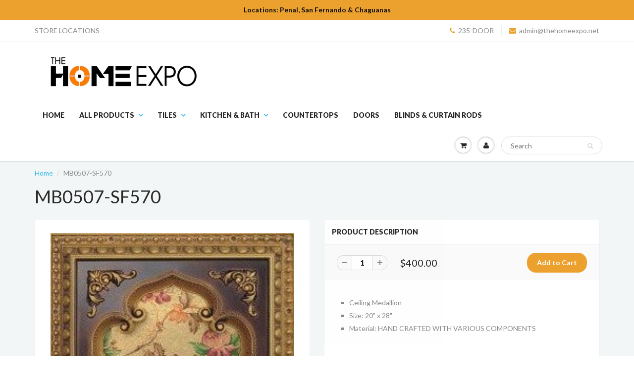

--- FILE ---
content_type: text/html; charset=utf-8
request_url: https://www.thehomeexpo.net/products/copy-of-dp40-1-t
body_size: 20068
content:
<!doctype html>
<html lang="en" class="noIE">
  <head>

    <!-- Basic page needs ================================================== -->
    <meta charset="utf-8">
    <meta name="viewport" content="width=device-width, initial-scale=1, maximum-scale=1">

    <!-- Title and description ================================================== -->
    <title>
      MB0507-SF570 &ndash; THE HOME EXPO 
    </title>

    
    <meta name="description" content="Ceiling Medallion Size: 20&quot; x 28&quot; Material: HAND CRAFTED WITH VARIOUS COMPONENTS">
    

    <!-- Helpers ================================================== -->
    
  <meta property="og:type" content="product">
  <meta property="og:title" content="MB0507-SF570">
  
  <meta property="og:image" content="http://www.thehomeexpo.net/cdn/shop/products/MB0507-SF570_grande.jpg?v=1490819469">
  <meta property="og:image:secure_url" content="https://www.thehomeexpo.net/cdn/shop/products/MB0507-SF570_grande.jpg?v=1490819469">
  
  <meta property="og:price:amount" content="400.00">
  <meta property="og:price:currency" content="TTD">


  <meta property="og:description" content="Ceiling Medallion Size: 20&quot; x 28&quot; Material: HAND CRAFTED WITH VARIOUS COMPONENTS">

  <meta property="og:url" content="https://www.thehomeexpo.net/products/copy-of-dp40-1-t">
  <meta property="og:site_name" content="THE HOME EXPO ">



<meta name="twitter:card" content="summary">

  <meta name="twitter:title" content="MB0507-SF570">
  <meta name="twitter:description" content="
Ceiling Medallion
Size: 20&quot; x 28&quot;
Material: HAND CRAFTED WITH VARIOUS COMPONENTS
">
  <meta name="twitter:image" content="https://www.thehomeexpo.net/cdn/shop/products/MB0507-SF570_medium.jpg?v=1490819469">
  <meta name="twitter:image:width" content="240">
  <meta name="twitter:image:height" content="240">

    <link rel="canonical" href="https://www.thehomeexpo.net/products/copy-of-dp40-1-t">
    <meta name="viewport" content="width=device-width,initial-scale=1">
    <meta name="theme-color" content="#eca12f">

    
    <link rel="shortcut icon" href="//www.thehomeexpo.net/cdn/shop/t/4/assets/favicon.png?1501" type="image/png" />
    
    <link href="//www.thehomeexpo.net/cdn/shop/t/4/assets/apps.css?v=120476648868568815071473976691" rel="stylesheet" type="text/css" media="all" />
    <link href="//www.thehomeexpo.net/cdn/shop/t/4/assets/style.css?v=139564176406294481351738349554" rel="stylesheet" type="text/css" media="all" />
    <link href="//www.thehomeexpo.net/cdn/shop/t/4/assets/nav.scss.css?v=103510676737669384331473976692" rel="stylesheet" type="text/css" media="all" />
    
    <link rel="stylesheet" type="text/css" href="//fonts.googleapis.com/css?family=Lato:300,400,700,900">
    
    

    <!-- Header hook for plugins ================================================== -->
    <script>window.performance && window.performance.mark && window.performance.mark('shopify.content_for_header.start');</script><meta id="shopify-digital-wallet" name="shopify-digital-wallet" content="/14758554/digital_wallets/dialog">
<link rel="alternate" hreflang="x-default" href="https://www.thehomeexpo.net/products/copy-of-dp40-1-t">
<link rel="alternate" hreflang="es" href="https://www.thehomeexpo.net/es/products/copy-of-dp40-1-t">
<link rel="alternate" type="application/json+oembed" href="https://www.thehomeexpo.net/products/copy-of-dp40-1-t.oembed">
<script async="async" src="/checkouts/internal/preloads.js?locale=en-TT"></script>
<script id="shopify-features" type="application/json">{"accessToken":"9f6498034f07ffec9db73c5ab11ddd0a","betas":["rich-media-storefront-analytics"],"domain":"www.thehomeexpo.net","predictiveSearch":true,"shopId":14758554,"locale":"en"}</script>
<script>var Shopify = Shopify || {};
Shopify.shop = "the-home-expo.myshopify.com";
Shopify.locale = "en";
Shopify.currency = {"active":"TTD","rate":"1.0"};
Shopify.country = "TT";
Shopify.theme = {"name":"ShowTime","id":151801670,"schema_name":null,"schema_version":null,"theme_store_id":687,"role":"main"};
Shopify.theme.handle = "null";
Shopify.theme.style = {"id":null,"handle":null};
Shopify.cdnHost = "www.thehomeexpo.net/cdn";
Shopify.routes = Shopify.routes || {};
Shopify.routes.root = "/";</script>
<script type="module">!function(o){(o.Shopify=o.Shopify||{}).modules=!0}(window);</script>
<script>!function(o){function n(){var o=[];function n(){o.push(Array.prototype.slice.apply(arguments))}return n.q=o,n}var t=o.Shopify=o.Shopify||{};t.loadFeatures=n(),t.autoloadFeatures=n()}(window);</script>
<script id="shop-js-analytics" type="application/json">{"pageType":"product"}</script>
<script defer="defer" async type="module" src="//www.thehomeexpo.net/cdn/shopifycloud/shop-js/modules/v2/client.init-shop-cart-sync_DtuiiIyl.en.esm.js"></script>
<script defer="defer" async type="module" src="//www.thehomeexpo.net/cdn/shopifycloud/shop-js/modules/v2/chunk.common_CUHEfi5Q.esm.js"></script>
<script type="module">
  await import("//www.thehomeexpo.net/cdn/shopifycloud/shop-js/modules/v2/client.init-shop-cart-sync_DtuiiIyl.en.esm.js");
await import("//www.thehomeexpo.net/cdn/shopifycloud/shop-js/modules/v2/chunk.common_CUHEfi5Q.esm.js");

  window.Shopify.SignInWithShop?.initShopCartSync?.({"fedCMEnabled":true,"windoidEnabled":true});

</script>
<script id="__st">var __st={"a":14758554,"offset":-14400,"reqid":"9d479047-e406-41d1-84c2-3ceadaab04be-1767247416","pageurl":"www.thehomeexpo.net\/products\/copy-of-dp40-1-t","u":"49965df11308","p":"product","rtyp":"product","rid":10181061062};</script>
<script>window.ShopifyPaypalV4VisibilityTracking = true;</script>
<script id="captcha-bootstrap">!function(){'use strict';const t='contact',e='account',n='new_comment',o=[[t,t],['blogs',n],['comments',n],[t,'customer']],c=[[e,'customer_login'],[e,'guest_login'],[e,'recover_customer_password'],[e,'create_customer']],r=t=>t.map((([t,e])=>`form[action*='/${t}']:not([data-nocaptcha='true']) input[name='form_type'][value='${e}']`)).join(','),a=t=>()=>t?[...document.querySelectorAll(t)].map((t=>t.form)):[];function s(){const t=[...o],e=r(t);return a(e)}const i='password',u='form_key',d=['recaptcha-v3-token','g-recaptcha-response','h-captcha-response',i],f=()=>{try{return window.sessionStorage}catch{return}},m='__shopify_v',_=t=>t.elements[u];function p(t,e,n=!1){try{const o=window.sessionStorage,c=JSON.parse(o.getItem(e)),{data:r}=function(t){const{data:e,action:n}=t;return t[m]||n?{data:e,action:n}:{data:t,action:n}}(c);for(const[e,n]of Object.entries(r))t.elements[e]&&(t.elements[e].value=n);n&&o.removeItem(e)}catch(o){console.error('form repopulation failed',{error:o})}}const l='form_type',E='cptcha';function T(t){t.dataset[E]=!0}const w=window,h=w.document,L='Shopify',v='ce_forms',y='captcha';let A=!1;((t,e)=>{const n=(g='f06e6c50-85a8-45c8-87d0-21a2b65856fe',I='https://cdn.shopify.com/shopifycloud/storefront-forms-hcaptcha/ce_storefront_forms_captcha_hcaptcha.v1.5.2.iife.js',D={infoText:'Protected by hCaptcha',privacyText:'Privacy',termsText:'Terms'},(t,e,n)=>{const o=w[L][v],c=o.bindForm;if(c)return c(t,g,e,D).then(n);var r;o.q.push([[t,g,e,D],n]),r=I,A||(h.body.append(Object.assign(h.createElement('script'),{id:'captcha-provider',async:!0,src:r})),A=!0)});var g,I,D;w[L]=w[L]||{},w[L][v]=w[L][v]||{},w[L][v].q=[],w[L][y]=w[L][y]||{},w[L][y].protect=function(t,e){n(t,void 0,e),T(t)},Object.freeze(w[L][y]),function(t,e,n,w,h,L){const[v,y,A,g]=function(t,e,n){const i=e?o:[],u=t?c:[],d=[...i,...u],f=r(d),m=r(i),_=r(d.filter((([t,e])=>n.includes(e))));return[a(f),a(m),a(_),s()]}(w,h,L),I=t=>{const e=t.target;return e instanceof HTMLFormElement?e:e&&e.form},D=t=>v().includes(t);t.addEventListener('submit',(t=>{const e=I(t);if(!e)return;const n=D(e)&&!e.dataset.hcaptchaBound&&!e.dataset.recaptchaBound,o=_(e),c=g().includes(e)&&(!o||!o.value);(n||c)&&t.preventDefault(),c&&!n&&(function(t){try{if(!f())return;!function(t){const e=f();if(!e)return;const n=_(t);if(!n)return;const o=n.value;o&&e.removeItem(o)}(t);const e=Array.from(Array(32),(()=>Math.random().toString(36)[2])).join('');!function(t,e){_(t)||t.append(Object.assign(document.createElement('input'),{type:'hidden',name:u})),t.elements[u].value=e}(t,e),function(t,e){const n=f();if(!n)return;const o=[...t.querySelectorAll(`input[type='${i}']`)].map((({name:t})=>t)),c=[...d,...o],r={};for(const[a,s]of new FormData(t).entries())c.includes(a)||(r[a]=s);n.setItem(e,JSON.stringify({[m]:1,action:t.action,data:r}))}(t,e)}catch(e){console.error('failed to persist form',e)}}(e),e.submit())}));const S=(t,e)=>{t&&!t.dataset[E]&&(n(t,e.some((e=>e===t))),T(t))};for(const o of['focusin','change'])t.addEventListener(o,(t=>{const e=I(t);D(e)&&S(e,y())}));const B=e.get('form_key'),M=e.get(l),P=B&&M;t.addEventListener('DOMContentLoaded',(()=>{const t=y();if(P)for(const e of t)e.elements[l].value===M&&p(e,B);[...new Set([...A(),...v().filter((t=>'true'===t.dataset.shopifyCaptcha))])].forEach((e=>S(e,t)))}))}(h,new URLSearchParams(w.location.search),n,t,e,['guest_login'])})(!0,!0)}();</script>
<script integrity="sha256-4kQ18oKyAcykRKYeNunJcIwy7WH5gtpwJnB7kiuLZ1E=" data-source-attribution="shopify.loadfeatures" defer="defer" src="//www.thehomeexpo.net/cdn/shopifycloud/storefront/assets/storefront/load_feature-a0a9edcb.js" crossorigin="anonymous"></script>
<script data-source-attribution="shopify.dynamic_checkout.dynamic.init">var Shopify=Shopify||{};Shopify.PaymentButton=Shopify.PaymentButton||{isStorefrontPortableWallets:!0,init:function(){window.Shopify.PaymentButton.init=function(){};var t=document.createElement("script");t.src="https://www.thehomeexpo.net/cdn/shopifycloud/portable-wallets/latest/portable-wallets.en.js",t.type="module",document.head.appendChild(t)}};
</script>
<script data-source-attribution="shopify.dynamic_checkout.buyer_consent">
  function portableWalletsHideBuyerConsent(e){var t=document.getElementById("shopify-buyer-consent"),n=document.getElementById("shopify-subscription-policy-button");t&&n&&(t.classList.add("hidden"),t.setAttribute("aria-hidden","true"),n.removeEventListener("click",e))}function portableWalletsShowBuyerConsent(e){var t=document.getElementById("shopify-buyer-consent"),n=document.getElementById("shopify-subscription-policy-button");t&&n&&(t.classList.remove("hidden"),t.removeAttribute("aria-hidden"),n.addEventListener("click",e))}window.Shopify?.PaymentButton&&(window.Shopify.PaymentButton.hideBuyerConsent=portableWalletsHideBuyerConsent,window.Shopify.PaymentButton.showBuyerConsent=portableWalletsShowBuyerConsent);
</script>
<script data-source-attribution="shopify.dynamic_checkout.cart.bootstrap">document.addEventListener("DOMContentLoaded",(function(){function t(){return document.querySelector("shopify-accelerated-checkout-cart, shopify-accelerated-checkout")}if(t())Shopify.PaymentButton.init();else{new MutationObserver((function(e,n){t()&&(Shopify.PaymentButton.init(),n.disconnect())})).observe(document.body,{childList:!0,subtree:!0})}}));
</script>

<script>window.performance && window.performance.mark && window.performance.mark('shopify.content_for_header.end');</script>

    <!--[if lt IE 9]>
    <script src="//html5shiv.googlecode.com/svn/trunk/html5.js" type="text/javascript"></script>
    <![endif]-->

    

    <script src="//www.thehomeexpo.net/cdn/shop/t/4/assets/jquery.js?v=105778841822381192391473976685" type="text/javascript"></script>
    
    <script src="//www.thehomeexpo.net/cdn/shopifycloud/storefront/assets/themes_support/option_selection-b017cd28.js" type="text/javascript"></script>
    

    <!-- Theme Global App JS ================================================== -->
    <script>
      var app = app || {
        data:{
          template:"product",
          money_format: "${{amount}}"
        }
      }
    </script>

  <!-- BEGIN app block: shopify://apps/nabu-for-fb-pixel/blocks/script-block/692d25a0-75b7-4cff-b3eb-8f1d8e1670bf --><script async src="https://storage.googleapis.com/adnabu-shopify/app-embed-block/facebook-pixel/the-home-expo.myshopify.com.min.js"></script>

<!-- END app block --><link href="https://monorail-edge.shopifysvc.com" rel="dns-prefetch">
<script>(function(){if ("sendBeacon" in navigator && "performance" in window) {try {var session_token_from_headers = performance.getEntriesByType('navigation')[0].serverTiming.find(x => x.name == '_s').description;} catch {var session_token_from_headers = undefined;}var session_cookie_matches = document.cookie.match(/_shopify_s=([^;]*)/);var session_token_from_cookie = session_cookie_matches && session_cookie_matches.length === 2 ? session_cookie_matches[1] : "";var session_token = session_token_from_headers || session_token_from_cookie || "";function handle_abandonment_event(e) {var entries = performance.getEntries().filter(function(entry) {return /monorail-edge.shopifysvc.com/.test(entry.name);});if (!window.abandonment_tracked && entries.length === 0) {window.abandonment_tracked = true;var currentMs = Date.now();var navigation_start = performance.timing.navigationStart;var payload = {shop_id: 14758554,url: window.location.href,navigation_start,duration: currentMs - navigation_start,session_token,page_type: "product"};window.navigator.sendBeacon("https://monorail-edge.shopifysvc.com/v1/produce", JSON.stringify({schema_id: "online_store_buyer_site_abandonment/1.1",payload: payload,metadata: {event_created_at_ms: currentMs,event_sent_at_ms: currentMs}}));}}window.addEventListener('pagehide', handle_abandonment_event);}}());</script>
<script id="web-pixels-manager-setup">(function e(e,d,r,n,o){if(void 0===o&&(o={}),!Boolean(null===(a=null===(i=window.Shopify)||void 0===i?void 0:i.analytics)||void 0===a?void 0:a.replayQueue)){var i,a;window.Shopify=window.Shopify||{};var t=window.Shopify;t.analytics=t.analytics||{};var s=t.analytics;s.replayQueue=[],s.publish=function(e,d,r){return s.replayQueue.push([e,d,r]),!0};try{self.performance.mark("wpm:start")}catch(e){}var l=function(){var e={modern:/Edge?\/(1{2}[4-9]|1[2-9]\d|[2-9]\d{2}|\d{4,})\.\d+(\.\d+|)|Firefox\/(1{2}[4-9]|1[2-9]\d|[2-9]\d{2}|\d{4,})\.\d+(\.\d+|)|Chrom(ium|e)\/(9{2}|\d{3,})\.\d+(\.\d+|)|(Maci|X1{2}).+ Version\/(15\.\d+|(1[6-9]|[2-9]\d|\d{3,})\.\d+)([,.]\d+|)( \(\w+\)|)( Mobile\/\w+|) Safari\/|Chrome.+OPR\/(9{2}|\d{3,})\.\d+\.\d+|(CPU[ +]OS|iPhone[ +]OS|CPU[ +]iPhone|CPU IPhone OS|CPU iPad OS)[ +]+(15[._]\d+|(1[6-9]|[2-9]\d|\d{3,})[._]\d+)([._]\d+|)|Android:?[ /-](13[3-9]|1[4-9]\d|[2-9]\d{2}|\d{4,})(\.\d+|)(\.\d+|)|Android.+Firefox\/(13[5-9]|1[4-9]\d|[2-9]\d{2}|\d{4,})\.\d+(\.\d+|)|Android.+Chrom(ium|e)\/(13[3-9]|1[4-9]\d|[2-9]\d{2}|\d{4,})\.\d+(\.\d+|)|SamsungBrowser\/([2-9]\d|\d{3,})\.\d+/,legacy:/Edge?\/(1[6-9]|[2-9]\d|\d{3,})\.\d+(\.\d+|)|Firefox\/(5[4-9]|[6-9]\d|\d{3,})\.\d+(\.\d+|)|Chrom(ium|e)\/(5[1-9]|[6-9]\d|\d{3,})\.\d+(\.\d+|)([\d.]+$|.*Safari\/(?![\d.]+ Edge\/[\d.]+$))|(Maci|X1{2}).+ Version\/(10\.\d+|(1[1-9]|[2-9]\d|\d{3,})\.\d+)([,.]\d+|)( \(\w+\)|)( Mobile\/\w+|) Safari\/|Chrome.+OPR\/(3[89]|[4-9]\d|\d{3,})\.\d+\.\d+|(CPU[ +]OS|iPhone[ +]OS|CPU[ +]iPhone|CPU IPhone OS|CPU iPad OS)[ +]+(10[._]\d+|(1[1-9]|[2-9]\d|\d{3,})[._]\d+)([._]\d+|)|Android:?[ /-](13[3-9]|1[4-9]\d|[2-9]\d{2}|\d{4,})(\.\d+|)(\.\d+|)|Mobile Safari.+OPR\/([89]\d|\d{3,})\.\d+\.\d+|Android.+Firefox\/(13[5-9]|1[4-9]\d|[2-9]\d{2}|\d{4,})\.\d+(\.\d+|)|Android.+Chrom(ium|e)\/(13[3-9]|1[4-9]\d|[2-9]\d{2}|\d{4,})\.\d+(\.\d+|)|Android.+(UC? ?Browser|UCWEB|U3)[ /]?(15\.([5-9]|\d{2,})|(1[6-9]|[2-9]\d|\d{3,})\.\d+)\.\d+|SamsungBrowser\/(5\.\d+|([6-9]|\d{2,})\.\d+)|Android.+MQ{2}Browser\/(14(\.(9|\d{2,})|)|(1[5-9]|[2-9]\d|\d{3,})(\.\d+|))(\.\d+|)|K[Aa][Ii]OS\/(3\.\d+|([4-9]|\d{2,})\.\d+)(\.\d+|)/},d=e.modern,r=e.legacy,n=navigator.userAgent;return n.match(d)?"modern":n.match(r)?"legacy":"unknown"}(),u="modern"===l?"modern":"legacy",c=(null!=n?n:{modern:"",legacy:""})[u],f=function(e){return[e.baseUrl,"/wpm","/b",e.hashVersion,"modern"===e.buildTarget?"m":"l",".js"].join("")}({baseUrl:d,hashVersion:r,buildTarget:u}),m=function(e){var d=e.version,r=e.bundleTarget,n=e.surface,o=e.pageUrl,i=e.monorailEndpoint;return{emit:function(e){var a=e.status,t=e.errorMsg,s=(new Date).getTime(),l=JSON.stringify({metadata:{event_sent_at_ms:s},events:[{schema_id:"web_pixels_manager_load/3.1",payload:{version:d,bundle_target:r,page_url:o,status:a,surface:n,error_msg:t},metadata:{event_created_at_ms:s}}]});if(!i)return console&&console.warn&&console.warn("[Web Pixels Manager] No Monorail endpoint provided, skipping logging."),!1;try{return self.navigator.sendBeacon.bind(self.navigator)(i,l)}catch(e){}var u=new XMLHttpRequest;try{return u.open("POST",i,!0),u.setRequestHeader("Content-Type","text/plain"),u.send(l),!0}catch(e){return console&&console.warn&&console.warn("[Web Pixels Manager] Got an unhandled error while logging to Monorail."),!1}}}}({version:r,bundleTarget:l,surface:e.surface,pageUrl:self.location.href,monorailEndpoint:e.monorailEndpoint});try{o.browserTarget=l,function(e){var d=e.src,r=e.async,n=void 0===r||r,o=e.onload,i=e.onerror,a=e.sri,t=e.scriptDataAttributes,s=void 0===t?{}:t,l=document.createElement("script"),u=document.querySelector("head"),c=document.querySelector("body");if(l.async=n,l.src=d,a&&(l.integrity=a,l.crossOrigin="anonymous"),s)for(var f in s)if(Object.prototype.hasOwnProperty.call(s,f))try{l.dataset[f]=s[f]}catch(e){}if(o&&l.addEventListener("load",o),i&&l.addEventListener("error",i),u)u.appendChild(l);else{if(!c)throw new Error("Did not find a head or body element to append the script");c.appendChild(l)}}({src:f,async:!0,onload:function(){if(!function(){var e,d;return Boolean(null===(d=null===(e=window.Shopify)||void 0===e?void 0:e.analytics)||void 0===d?void 0:d.initialized)}()){var d=window.webPixelsManager.init(e)||void 0;if(d){var r=window.Shopify.analytics;r.replayQueue.forEach((function(e){var r=e[0],n=e[1],o=e[2];d.publishCustomEvent(r,n,o)})),r.replayQueue=[],r.publish=d.publishCustomEvent,r.visitor=d.visitor,r.initialized=!0}}},onerror:function(){return m.emit({status:"failed",errorMsg:"".concat(f," has failed to load")})},sri:function(e){var d=/^sha384-[A-Za-z0-9+/=]+$/;return"string"==typeof e&&d.test(e)}(c)?c:"",scriptDataAttributes:o}),m.emit({status:"loading"})}catch(e){m.emit({status:"failed",errorMsg:(null==e?void 0:e.message)||"Unknown error"})}}})({shopId: 14758554,storefrontBaseUrl: "https://www.thehomeexpo.net",extensionsBaseUrl: "https://extensions.shopifycdn.com/cdn/shopifycloud/web-pixels-manager",monorailEndpoint: "https://monorail-edge.shopifysvc.com/unstable/produce_batch",surface: "storefront-renderer",enabledBetaFlags: ["2dca8a86","a0d5f9d2"],webPixelsConfigList: [{"id":"873627907","configuration":"{\"configuration\":\"{\\\"should_include_tax_charges\\\": false, \\\"should_track_page_view_enabled\\\": true, \\\"should_include_shipping_charges\\\": false}\",\"pixelEvents\":\"{\\\"1257159482468788\\\": {\\\"configuration\\\": {\\\"is_capi_enabled\\\": false, \\\"is_advanced_matching_enabled\\\": true}, \\\"events\\\": [{\\\"is_enabled\\\": false, \\\"event\\\": \\\"purchase\\\"}, {\\\"is_enabled\\\": true, \\\"event\\\": \\\"add_to_cart\\\"}, {\\\"is_enabled\\\": true, \\\"event\\\": \\\"initiate_checkout\\\"}, {\\\"is_enabled\\\": true, \\\"event\\\": \\\"search\\\"}, {\\\"is_enabled\\\": true, \\\"event\\\": \\\"view_cart\\\"}, {\\\"is_enabled\\\": true, \\\"event\\\": \\\"view_content\\\"}, {\\\"is_enabled\\\": false, \\\"event\\\": \\\"payment_info\\\"}]}}\"}","eventPayloadVersion":"v1","runtimeContext":"LAX","scriptVersion":"dfd9bd6ef3ba8fcf9f86e96e2aa0e72a","type":"APP","apiClientId":43967250433,"privacyPurposes":[],"dataSharingAdjustments":{"protectedCustomerApprovalScopes":["read_customer_address","read_customer_email","read_customer_name","read_customer_personal_data","read_customer_phone"]}},{"id":"567542019","configuration":"{\"pixel_id\":\"1065446002198168\",\"pixel_type\":\"facebook_pixel\"}","eventPayloadVersion":"v1","runtimeContext":"OPEN","scriptVersion":"ca16bc87fe92b6042fbaa3acc2fbdaa6","type":"APP","apiClientId":2329312,"privacyPurposes":["ANALYTICS","MARKETING","SALE_OF_DATA"],"dataSharingAdjustments":{"protectedCustomerApprovalScopes":["read_customer_address","read_customer_email","read_customer_name","read_customer_personal_data","read_customer_phone"]}},{"id":"61178115","eventPayloadVersion":"v1","runtimeContext":"LAX","scriptVersion":"1","type":"CUSTOM","privacyPurposes":["MARKETING"],"name":"Meta pixel (migrated)"},{"id":"78381315","eventPayloadVersion":"v1","runtimeContext":"LAX","scriptVersion":"1","type":"CUSTOM","privacyPurposes":["ANALYTICS"],"name":"Google Analytics tag (migrated)"},{"id":"shopify-app-pixel","configuration":"{}","eventPayloadVersion":"v1","runtimeContext":"STRICT","scriptVersion":"0450","apiClientId":"shopify-pixel","type":"APP","privacyPurposes":["ANALYTICS","MARKETING"]},{"id":"shopify-custom-pixel","eventPayloadVersion":"v1","runtimeContext":"LAX","scriptVersion":"0450","apiClientId":"shopify-pixel","type":"CUSTOM","privacyPurposes":["ANALYTICS","MARKETING"]}],isMerchantRequest: false,initData: {"shop":{"name":"THE HOME EXPO ","paymentSettings":{"currencyCode":"TTD"},"myshopifyDomain":"the-home-expo.myshopify.com","countryCode":"TT","storefrontUrl":"https:\/\/www.thehomeexpo.net"},"customer":null,"cart":null,"checkout":null,"productVariants":[{"price":{"amount":400.0,"currencyCode":"TTD"},"product":{"title":"MB0507-SF570","vendor":"THE HOME EXPO","id":"10181061062","untranslatedTitle":"MB0507-SF570","url":"\/products\/copy-of-dp40-1-t","type":"MEDALLION, CEILING MEDALLION, PVC MEDALLION, ARTISTIC MEDALLION, GYPSUM, CEILING"},"id":"40689268870","image":{"src":"\/\/www.thehomeexpo.net\/cdn\/shop\/products\/MB0507-SF570.jpg?v=1490819469"},"sku":"","title":"Default Title","untranslatedTitle":"Default Title"}],"purchasingCompany":null},},"https://www.thehomeexpo.net/cdn","da62cc92w68dfea28pcf9825a4m392e00d0",{"modern":"","legacy":""},{"shopId":"14758554","storefrontBaseUrl":"https:\/\/www.thehomeexpo.net","extensionBaseUrl":"https:\/\/extensions.shopifycdn.com\/cdn\/shopifycloud\/web-pixels-manager","surface":"storefront-renderer","enabledBetaFlags":"[\"2dca8a86\", \"a0d5f9d2\"]","isMerchantRequest":"false","hashVersion":"da62cc92w68dfea28pcf9825a4m392e00d0","publish":"custom","events":"[[\"page_viewed\",{}],[\"product_viewed\",{\"productVariant\":{\"price\":{\"amount\":400.0,\"currencyCode\":\"TTD\"},\"product\":{\"title\":\"MB0507-SF570\",\"vendor\":\"THE HOME EXPO\",\"id\":\"10181061062\",\"untranslatedTitle\":\"MB0507-SF570\",\"url\":\"\/products\/copy-of-dp40-1-t\",\"type\":\"MEDALLION, CEILING MEDALLION, PVC MEDALLION, ARTISTIC MEDALLION, GYPSUM, CEILING\"},\"id\":\"40689268870\",\"image\":{\"src\":\"\/\/www.thehomeexpo.net\/cdn\/shop\/products\/MB0507-SF570.jpg?v=1490819469\"},\"sku\":\"\",\"title\":\"Default Title\",\"untranslatedTitle\":\"Default Title\"}}]]"});</script><script>
  window.ShopifyAnalytics = window.ShopifyAnalytics || {};
  window.ShopifyAnalytics.meta = window.ShopifyAnalytics.meta || {};
  window.ShopifyAnalytics.meta.currency = 'TTD';
  var meta = {"product":{"id":10181061062,"gid":"gid:\/\/shopify\/Product\/10181061062","vendor":"THE HOME EXPO","type":"MEDALLION, CEILING MEDALLION, PVC MEDALLION, ARTISTIC MEDALLION, GYPSUM, CEILING","handle":"copy-of-dp40-1-t","variants":[{"id":40689268870,"price":40000,"name":"MB0507-SF570","public_title":null,"sku":""}],"remote":false},"page":{"pageType":"product","resourceType":"product","resourceId":10181061062,"requestId":"9d479047-e406-41d1-84c2-3ceadaab04be-1767247416"}};
  for (var attr in meta) {
    window.ShopifyAnalytics.meta[attr] = meta[attr];
  }
</script>
<script class="analytics">
  (function () {
    var customDocumentWrite = function(content) {
      var jquery = null;

      if (window.jQuery) {
        jquery = window.jQuery;
      } else if (window.Checkout && window.Checkout.$) {
        jquery = window.Checkout.$;
      }

      if (jquery) {
        jquery('body').append(content);
      }
    };

    var hasLoggedConversion = function(token) {
      if (token) {
        return document.cookie.indexOf('loggedConversion=' + token) !== -1;
      }
      return false;
    }

    var setCookieIfConversion = function(token) {
      if (token) {
        var twoMonthsFromNow = new Date(Date.now());
        twoMonthsFromNow.setMonth(twoMonthsFromNow.getMonth() + 2);

        document.cookie = 'loggedConversion=' + token + '; expires=' + twoMonthsFromNow;
      }
    }

    var trekkie = window.ShopifyAnalytics.lib = window.trekkie = window.trekkie || [];
    if (trekkie.integrations) {
      return;
    }
    trekkie.methods = [
      'identify',
      'page',
      'ready',
      'track',
      'trackForm',
      'trackLink'
    ];
    trekkie.factory = function(method) {
      return function() {
        var args = Array.prototype.slice.call(arguments);
        args.unshift(method);
        trekkie.push(args);
        return trekkie;
      };
    };
    for (var i = 0; i < trekkie.methods.length; i++) {
      var key = trekkie.methods[i];
      trekkie[key] = trekkie.factory(key);
    }
    trekkie.load = function(config) {
      trekkie.config = config || {};
      trekkie.config.initialDocumentCookie = document.cookie;
      var first = document.getElementsByTagName('script')[0];
      var script = document.createElement('script');
      script.type = 'text/javascript';
      script.onerror = function(e) {
        var scriptFallback = document.createElement('script');
        scriptFallback.type = 'text/javascript';
        scriptFallback.onerror = function(error) {
                var Monorail = {
      produce: function produce(monorailDomain, schemaId, payload) {
        var currentMs = new Date().getTime();
        var event = {
          schema_id: schemaId,
          payload: payload,
          metadata: {
            event_created_at_ms: currentMs,
            event_sent_at_ms: currentMs
          }
        };
        return Monorail.sendRequest("https://" + monorailDomain + "/v1/produce", JSON.stringify(event));
      },
      sendRequest: function sendRequest(endpointUrl, payload) {
        // Try the sendBeacon API
        if (window && window.navigator && typeof window.navigator.sendBeacon === 'function' && typeof window.Blob === 'function' && !Monorail.isIos12()) {
          var blobData = new window.Blob([payload], {
            type: 'text/plain'
          });

          if (window.navigator.sendBeacon(endpointUrl, blobData)) {
            return true;
          } // sendBeacon was not successful

        } // XHR beacon

        var xhr = new XMLHttpRequest();

        try {
          xhr.open('POST', endpointUrl);
          xhr.setRequestHeader('Content-Type', 'text/plain');
          xhr.send(payload);
        } catch (e) {
          console.log(e);
        }

        return false;
      },
      isIos12: function isIos12() {
        return window.navigator.userAgent.lastIndexOf('iPhone; CPU iPhone OS 12_') !== -1 || window.navigator.userAgent.lastIndexOf('iPad; CPU OS 12_') !== -1;
      }
    };
    Monorail.produce('monorail-edge.shopifysvc.com',
      'trekkie_storefront_load_errors/1.1',
      {shop_id: 14758554,
      theme_id: 151801670,
      app_name: "storefront",
      context_url: window.location.href,
      source_url: "//www.thehomeexpo.net/cdn/s/trekkie.storefront.8f32c7f0b513e73f3235c26245676203e1209161.min.js"});

        };
        scriptFallback.async = true;
        scriptFallback.src = '//www.thehomeexpo.net/cdn/s/trekkie.storefront.8f32c7f0b513e73f3235c26245676203e1209161.min.js';
        first.parentNode.insertBefore(scriptFallback, first);
      };
      script.async = true;
      script.src = '//www.thehomeexpo.net/cdn/s/trekkie.storefront.8f32c7f0b513e73f3235c26245676203e1209161.min.js';
      first.parentNode.insertBefore(script, first);
    };
    trekkie.load(
      {"Trekkie":{"appName":"storefront","development":false,"defaultAttributes":{"shopId":14758554,"isMerchantRequest":null,"themeId":151801670,"themeCityHash":"7498162032554553072","contentLanguage":"en","currency":"TTD","eventMetadataId":"08ce4f55-0be4-46fc-9eb7-831b8d3c9c45"},"isServerSideCookieWritingEnabled":true,"monorailRegion":"shop_domain","enabledBetaFlags":["65f19447"]},"Session Attribution":{},"S2S":{"facebookCapiEnabled":true,"source":"trekkie-storefront-renderer","apiClientId":580111}}
    );

    var loaded = false;
    trekkie.ready(function() {
      if (loaded) return;
      loaded = true;

      window.ShopifyAnalytics.lib = window.trekkie;

      var originalDocumentWrite = document.write;
      document.write = customDocumentWrite;
      try { window.ShopifyAnalytics.merchantGoogleAnalytics.call(this); } catch(error) {};
      document.write = originalDocumentWrite;

      window.ShopifyAnalytics.lib.page(null,{"pageType":"product","resourceType":"product","resourceId":10181061062,"requestId":"9d479047-e406-41d1-84c2-3ceadaab04be-1767247416","shopifyEmitted":true});

      var match = window.location.pathname.match(/checkouts\/(.+)\/(thank_you|post_purchase)/)
      var token = match? match[1]: undefined;
      if (!hasLoggedConversion(token)) {
        setCookieIfConversion(token);
        window.ShopifyAnalytics.lib.track("Viewed Product",{"currency":"TTD","variantId":40689268870,"productId":10181061062,"productGid":"gid:\/\/shopify\/Product\/10181061062","name":"MB0507-SF570","price":"400.00","sku":"","brand":"THE HOME EXPO","variant":null,"category":"MEDALLION, CEILING MEDALLION, PVC MEDALLION, ARTISTIC MEDALLION, GYPSUM, CEILING","nonInteraction":true,"remote":false},undefined,undefined,{"shopifyEmitted":true});
      window.ShopifyAnalytics.lib.track("monorail:\/\/trekkie_storefront_viewed_product\/1.1",{"currency":"TTD","variantId":40689268870,"productId":10181061062,"productGid":"gid:\/\/shopify\/Product\/10181061062","name":"MB0507-SF570","price":"400.00","sku":"","brand":"THE HOME EXPO","variant":null,"category":"MEDALLION, CEILING MEDALLION, PVC MEDALLION, ARTISTIC MEDALLION, GYPSUM, CEILING","nonInteraction":true,"remote":false,"referer":"https:\/\/www.thehomeexpo.net\/products\/copy-of-dp40-1-t"});
      }
    });


        var eventsListenerScript = document.createElement('script');
        eventsListenerScript.async = true;
        eventsListenerScript.src = "//www.thehomeexpo.net/cdn/shopifycloud/storefront/assets/shop_events_listener-3da45d37.js";
        document.getElementsByTagName('head')[0].appendChild(eventsListenerScript);

})();</script>
  <script>
  if (!window.ga || (window.ga && typeof window.ga !== 'function')) {
    window.ga = function ga() {
      (window.ga.q = window.ga.q || []).push(arguments);
      if (window.Shopify && window.Shopify.analytics && typeof window.Shopify.analytics.publish === 'function') {
        window.Shopify.analytics.publish("ga_stub_called", {}, {sendTo: "google_osp_migration"});
      }
      console.error("Shopify's Google Analytics stub called with:", Array.from(arguments), "\nSee https://help.shopify.com/manual/promoting-marketing/pixels/pixel-migration#google for more information.");
    };
    if (window.Shopify && window.Shopify.analytics && typeof window.Shopify.analytics.publish === 'function') {
      window.Shopify.analytics.publish("ga_stub_initialized", {}, {sendTo: "google_osp_migration"});
    }
  }
</script>
<script
  defer
  src="https://www.thehomeexpo.net/cdn/shopifycloud/perf-kit/shopify-perf-kit-2.1.2.min.js"
  data-application="storefront-renderer"
  data-shop-id="14758554"
  data-render-region="gcp-us-central1"
  data-page-type="product"
  data-theme-instance-id="151801670"
  data-theme-name=""
  data-theme-version=""
  data-monorail-region="shop_domain"
  data-resource-timing-sampling-rate="10"
  data-shs="true"
  data-shs-beacon="true"
  data-shs-export-with-fetch="true"
  data-shs-logs-sample-rate="1"
  data-shs-beacon-endpoint="https://www.thehomeexpo.net/api/collect"
></script>
</head>

  <body id="mb0507-sf570" class="template-product" >
    <div class="wsmenucontainer clearfix">
      <div class="overlapblackbg"></div>
      

      
      <div class="promo-bar">
  Locations: Penal, San Fernando & Chaguanas
</div>
      

      <div id="header">
        
        <div class="header_top">
  <div class="container">
    <div class="top_menu">
      
      <ul>
        
        
        <li><a href="/pages/locations">STORE LOCATIONS</a></li>
        
        
      </ul>
      
    </div>
    <div class="hed_right">
      <ul>
        
        <li><a href="tel:235-DOOR"><span class="fa fa-phone"></span>235-DOOR</a></li>
        
        
        <li><a href="mailto:admin@thehomeexpo.net"><span class="fa fa-envelope"></span>admin@thehomeexpo.net</a></li>
        
            
      </ul>
    </div>
  </div>
</div>

        

        <div class="header_bot">
          <div class="header_content">
            <div class="container">

              
              <div id="nav">
  <nav class="navbar" role="navigation">
  <div class="navbar-header">
        <a href="#" class="visible-ms visible-xs pull-right navbar-cart" id="wsnavtoggle"><div class="cart-icon"><i class="fa fa-bars"></i></div></a>
        <a href="/cart" class="visible-ms visible-xs pull-right navbar-cart"><div class="cart-icon"><span class="count hidden">0</span><i class="fa fa-shopping-cart"></i></div></a>
        <a href="/search" class="visible-ms visible-xs pull-right navbar-cart"><div class="cart-icon"><i class="fa fa-search"></i></div></a>
        
          
            <a class="navbar-brand" href="/" itemprop="url">
              <img src="//www.thehomeexpo.net/cdn/shop/t/4/assets/logo.png?v=53399252691689963751473977742" alt="THE HOME EXPO " itemprop="logo" />
            </a>
          
        
      </div>
    <!-- code here -->
    	<nav class="wsmenu clearfix multi-drop">
        <ul class="mobile-sub wsmenu-list">
          
          	
          	 
          		<li><a href="/">HOME</a></li>
          	
          
          	
          	 
          		<li  class="has-submenu"><a href="/collections">All Products<span class="arrow"></span></a>
                <ul class="wsmenu-submenu">
                  	
                    
                    
                      <li><a href="/collections/countertops">Countertops</a></li>
                    
                    
                    
                    
                      <li><a href="/collections/ceiling-mouldings">Ceiling &amp; Mouldings</a></li>
                    
                    
                    
                    
                      <li><a href="/collections/doors">Doors</a></li>
                    
                    
                    
                    
                      <li class="has-submenu-sub"><a href="/collections/vanities">Kitchen &amp; Bath<span class="left-arrow"></span></a>
                      	<ul class="wsmenu-submenu-sub">
                          
                           	
                          	
                          		<li><a href="/collections/faucets">Faucets</a></li>
                              
                          
                           	
                          	
                          		<li><a href="/collections/shower-doors">Shower Doors</a></li>
                              
                          
                           	
                          	
                          		<li><a href="/collections/toilets">Toilets &amp; Sinks</a></li>
                              
                          
                           	
                          	
                          		<li><a href="/collections/stainless-steel-sinks">Stainless Steel Sinks</a></li>
                              
                          
                           	
                          	
                          		<li><a href="/collections/vanities-1">Vanities</a></li>
                              
                          
                        </ul>
                      </li>
                  	
                    
                    
                    
                      <li><a href="/collections/steel">BUILDING MATERIALS</a></li>
                    
                    
                    
                    
                      <li><a href="/collections/televisions-appliances">Appliances</a></li>
                    
                    
                    
                    
                      <li class="has-submenu-sub"><a href="/collections/tiles">Tiles<span class="left-arrow"></span></a>
                      	<ul class="wsmenu-submenu-sub">
                          
                           	
                          	
                          		<li><a href="/collections/tiles">All Tiles</a></li>
                              
                          
                           	
                          	
                          		<li><a href="/collections/thinset-grout">Thiset &amp; Grout</a></li>
                              
                          
                        </ul>
                      </li>
                  	
                    
                    
                    
                      <li><a href="/collections/windows">Windows</a></li>
                    
                    
                    
                    
                      <li class="has-submenu-sub"><a href="/collections/clothing">Clothing, Shoes &amp; Jewelry<span class="left-arrow"></span></a>
                      	<ul class="wsmenu-submenu-sub">
                          
                           	
                          	
                          		<li><a href="/collections/paints">PAINTS</a></li>
                              
                          
                        </ul>
                      </li>
                  	
                    
                    
                    
                      <li><a href="/collections/lighting-fixtures">Lighting Fixtures</a></li>
                    
                    
                    
                    
                      <li><a href="/collections/tools-1">TOOLS</a></li>
                    
                    
                    
                    
                      <li><a href="/collections/power-tools">POWER TOOLS</a></li>
                    
                    
                    
                    
                      <li><a href="/collections/christmas-decor">Christmas Decor</a></li>
                    
                    
                    
                    
                      <li><a href="/collections/stationery-school-supplies">Stationery &amp; School Supplies</a></li>
                    
                    
                    
                    
                      <li><a href="/collections/paints">Paints</a></li>
                    
                    
                    
                    
                      <li><a href="/collections/furniture">FURNITURE</a></li>
                    
                    
                    
                    
                      <li><a href="/collections/wares">WARES</a></li>
                    
                    
                    
                    
                      <li><a href="/collections/plumbing">PLUMBING</a></li>
                    
                    
                    
                    
                      <li><a href="/collections/toys">TOYS</a></li>
                    
                    
                    
                    
                      <li><a href="/collections/curtain-rods">CURTAIN RODS</a></li>
                    
                    
                    
                    
                      <li><a href="/collections/consumer-electronics">CONSUMER ELECTRONICS</a></li>
                    
                    
                    
                    
                      <li><a href="/collections/grocery">GROCERY</a></li>
                    
                    
                  </ul>  
          		</li>
             
          
          	
          	 
          		<li  class="has-submenu"><a href="/collections/tiles">Tiles<span class="arrow"></span></a>
                <ul class="wsmenu-submenu">
                  	
                    
                    
                      <li><a href="/collections/tiles">All Tiles</a></li>
                    
                    
                    
                    
                      <li><a href="/collections/thinset-grout">Thiset &amp; Grout</a></li>
                    
                    
                  </ul>  
          		</li>
             
          
          	
          	 
          		<li  class="has-submenu"><a href="/collections/vanities">Kitchen &amp; Bath<span class="arrow"></span></a>
                <ul class="wsmenu-submenu">
                  	
                    
                    
                      <li><a href="/collections/faucets">Faucets</a></li>
                    
                    
                    
                    
                      <li><a href="/collections/shower-doors">Shower Doors</a></li>
                    
                    
                    
                    
                      <li><a href="/collections/toilets">Toilets &amp; Sinks</a></li>
                    
                    
                    
                    
                      <li><a href="/collections/stainless-steel-sinks">Stainless Steel Sinks</a></li>
                    
                    
                    
                    
                      <li><a href="/collections/vanities-1">Vanities</a></li>
                    
                    
                  </ul>  
          		</li>
             
          
          	
          	 
          		<li><a href="/collections/countertops">COUNTERTOPS</a></li>
          	
          
          	
          	 
          		<li><a href="/collections/doors">DOORS</a></li>
          	
          
          	
          	 
          		<li><a href="/collections/curtain-rods">BLINDS &amp; CURTAIN RODS</a></li>
          	
          
  			</ul>
  		</nav>
      <ul class="hidden-xs nav navbar-nav navbar-right">
          <li class="dropdown-grid no-open-arrow">
            <a data-toggle="dropdown" href="javascript:;" class="dropdown-toggle" aria-expanded="true"><div class="cart-icon"><span class="count hidden">0</span><i class="fa fa-shopping-cart"></i></div></a>
            <div class="dropdown-grid-wrapper">
              <div class="dropdown-menu no-padding animated fadeInDown col-xs-12 col-sm-9 col-md-7" role="menu">
                <div class="menu_c cart_menu">
  <div class="menu_title clearfix">
    <h4>Shopping Cart</h4>
  </div>
  
  <div class="cart_row">
    <div class="empty-cart">Your cart is currently empty.</div>
  </div>
  
</div>
              </div>
            </div>
          </li>
          
          <li class="dropdown-grid no-open-arrow">
            <a data-toggle="dropdown" href="javascript:;" class="dropdown-toggle" aria-expanded="true"><span class="icons"><i class="fa fa-user"></i></span></a>
            <div class="dropdown-grid-wrapper">
              <div class="dropdown-menu no-padding animated fadeInDown col-xs-12 col-sm-5 col-md-4 col-lg-3" role="menu">
                

<div class="menu_c acc_menu">
  <div class="menu_title clearfix">
    <h4>My Account</h4>
     
  </div>

  
    <div class="login_frm">
      <p class="text-center">Welcome to THE HOME EXPO !</p>
      <div class="remember">
        <a href="/account/login" class="signin_btn btn_c">Login</a>
        <a href="/account/register" class="signin_btn btn_c">Create Account</a>
      </div>
    </div>
  
</div>
              </div>
            </div>
          </li>
          
          <li class="dropdown-grid no-open-arrow">
        
        <div class="fixed-search">    
          <form action="/search" method="get" role="search">
  <div class="menu_c search_menu">
    <div class="search_box">
      
      <input type="search" name="q" value="" class="txtbox" placeholder="Search" aria-label="Search">
      <button class="btn btn-link" type="submit" value="Search"><span class="fa fa-search"></span></button>
    </div>
  </div>
</form>
        </div>
        
      </li>
        </ul>
  </nav>
</div>
              

            </div>
          </div>  
        </div>
      </div><!-- /header -->

      

<div itemscope itemtype="http://schema.org/Product">

  <meta itemprop="url" content="https://www.thehomeexpo.net/products/copy-of-dp40-1-t">
  <meta itemprop="image" content="//www.thehomeexpo.net/cdn/shop/products/MB0507-SF570_grande.jpg?v=1490819469">

  <div id="content">
    <div class="container">
      



<ol class="breadcrumb">
  <li><a href="/" title="Home">Home</a></li>

  

  
  <li>MB0507-SF570</li>

  
</ol>

      <div class="title clearfix">
        <h1 itemprop="name">MB0507-SF570</h1>
        <div class="title_right">
          <div class="next-prev">
            
          </div>
        </div>
      </div>
      <div class="pro_main_c">
        <div class="row">
          <div class="col-lg-6 col-md-7 col-sm-6 animated  animation-done bounceInLeft" data-animation="bounceInLeft">
            <link href="//www.thehomeexpo.net/cdn/shop/t/4/assets/flexslider-product.css?v=121216897318224248031473978459" rel="stylesheet" type="text/css" media="all" />


<div class="slider_1 clearfix">
   
  <div id="image-block" data-zoom="disabled">
    <div class="flexslider product_gallery product_images" id="product-10181061062-gallery">
      <ul class="slides">
        
        <li data-thumb="//www.thehomeexpo.net/cdn/shop/products/MB0507-SF570_grande.jpg?v=1490819469" data-title="MB0507-SF570">
          
          <a class="image-slide-link" href="//www.thehomeexpo.net/cdn/shop/products/MB0507-SF570.jpg?v=1490819469" title="MB0507-SF570">
            <img src="//www.thehomeexpo.net/cdn/shop/t/4/assets/loading.gif?v=148194677210792348011473976685" data-src="//www.thehomeexpo.net/cdn/shop/products/MB0507-SF570_grande.jpg?v=1490819469" alt="MB0507-SF570" data-index="0" data-image-id="24637729926" class="featured_image" />
          </a>
          
        </li>
        
      </ul>
    </div>
   
    <div id="carousel" class="flexslider">
      <ul class="slides">
        
        <li data-image-id="24637729926">
          <img src="//www.thehomeexpo.net/cdn/shop/products/MB0507-SF570_grande.jpg?v=1490819469" />
        </li>
        
      </ul>
      </div>
    
  </div>
                  
</div>

          </div>
          <div class="col-lg-6 col-md-5 col-sm-6 animated animation-done  bounceInRight" data-animation="bounceInRight">

            <div itemprop="offers" itemscope itemtype="http://schema.org/Offer">
              <meta itemprop="priceCurrency" content="TTD">
              <link itemprop="availability" href="http://schema.org/InStock">

              <form class="form-add-to-cart form-horizontal" action="/cart/add" method="post" enctype="multipart/form-data" id="addToCartForm">

                <div class="desc_blk">
                  <h5>Product Description</h5>

                  
                  <!-- variations section  -->

                  
                  <div class="variations">
                    <div class="row">
                      <div class="col-sm-12">
                        <select name="id" id="product-select-10181061062" class="product-variants form-control">
                          
                          
                          <option  selected="selected"  data-sku="" value="40689268870">Default Title - $400.00 TTD</option>
                          
                          
                        </select>
                        
                      </div>
                    </div>
                  </div>
                  <div class="desc_blk_bot clearfix">
                    <div class="qty"> <a class="minus_btn" ></a>
                      <input type="text" id="quantity" name="quantity" class="txtbox" value="1" min="1">
                      <a class="plus_btn" ></a> 
                    </div>
                    <div class="price">
                      <span id="productPrice" itemprop="price" content="400.00">
                        $400.00
                      </span>

                      
                    </div>
                    <input type="submit" name="add" class="btn_c" id="addToCart" value="Add to Cart">
                  </div>
                  

                  <!-- cart section end -->

                  <div class="rte" itemprop="description">
                    <ul>
<li>Ceiling Medallion</li>
<li>Size: 20" x 28"</li>
<li>Material: HAND CRAFTED WITH VARIOUS COMPONENTS</li>
</ul>
                  </div>

                  <!-- product variant sku, vendor --> 

                  
                  <div class="prod_sku_vend">
                    
                    <div class="variant-sku"></div>
                    
                    
                    <div id="variant-inventory">
                    </div>
                  </div>
                  

                  <!-- end product variant sku, vendor --> 


                  <!-- bottom variations section  -->

                  

                  <!-- bottom variations section end  -->

                  <!-- product tags -->

                  
                  
                  <div class="tag_c clearfix product_tags">
                    
                    <ul>
                      <li>
                        <span><b><span class="fa fa-tags"></span>Available Models :</b></span>
                        
                        <a class = "tag" href="/collections/all/medallion">MEDALLION</a>
                        
                      </li>
                    </ul>
                    
                  </div>
                  

                  <!-- end product tags -->

                  
                  

                  <!-- bottom cart section end -->

                  <div class="review_row clearfix">
                    
                    <span class="shopify-product-reviews-badge" data-id="10181061062"></span>
                    

                    <div class="share">
                      <div class="social-sharing">
                        <ul>
                            <li><a target="_blank" href="//www.facebook.com/sharer/sharer.php?u=https://www.thehomeexpo.net/products/copy-of-dp40-1-t"><i class="fa fa-facebook"></i></a></li> 
  <li><a target="_blank" href="//twitter.com/intent/tweet?url=https://www.thehomeexpo.net/products/copy-of-dp40-1-t&via=&text=MB0507-SF570"><i class="fa fa-twitter"></i></a></li>
  <li><a target="_blank" href="//plusone.google.com/_/+1/confirm?hl=en&url=https://www.thehomeexpo.net/products/copy-of-dp40-1-t"><i class="fa fa-google-plus"></i></a></li>
  <li><a href="javascript:void((function()%7Bvar%20e=document.createElement(&apos;script&apos;);e.setAttribute(&apos;type&apos;,&apos;text/javascript&apos;);e.setAttribute(&apos;charset&apos;,&apos;UTF-8&apos;);e.setAttribute(&apos;src&apos;,&apos;//assets.pinterest.com/js/pinmarklet.js?r=&apos;+Math.random()*99999999);document.body.appendChild(e)%7D)());"><i class="fa fa-pinterest"></i></a></li>
                        </ul>
                      </div>
                    </div>
                  </div>
                </div>
              </form>
            </div>
          </div>
        </div>

        
        <div class="tabing animated animation-done bounceInUp" data-animation="bounceInUp">
          <ul class="nav nav-tabs">
            <li class="active"><a href="#tab1" data-toggle="tab">Tell us what you think about this Product</a></li>
            
            <li><a href="#tab2" data-toggle="tab">Calculate the Quantity of Tiles that I Need</a></li>
            
            
            
          </ul>

          <!-- Tab panes -->
          <div class="tab-content">
            <div class="tab-pane active" id="tab1">
              
              <div id="shopify-product-reviews" data-id="10181061062"></div> 
              
            </div>
            
            <div class="tab-pane" id="tab2">
              <div class="rte">
                
                <iframe src="https://www.youtube.com/embed/II6N5l-2WaQ" allowfullscreen="" width="560" frameborder="0" height="315"></iframe>
                
              </div>
            </div>  
            
            
            
          </div>

        </div>
        

        
        
        






<div class="h_row_4 animated  fadeInUp" data-animation="fadeInUp">
  <div class="clearfix">
    <h3>Related Products</h3>
    
    
  </div>
  <div class="carosel product_c">
    <div class="row"> 
      <div id="featured-products" class="owl-carousel">
        
        
        
        




<div class="main_box">
  <div class="box_1">
    
    
    <div class="product-image">
      <a href="/collections/ceiling-mouldings/products/copy-of-ab162"><img src="//www.thehomeexpo.net/cdn/shop/products/AB189_large.jpg?v=1597349702" alt="AB189"></a>
    </div>
    
      <div class="overlay hidden-sm hidden-xs">
        
  
    <a class="popup-text quick-view-btn btn_c cart_btn_1" href="#qv--collections-ceiling-mouldings-products-copy-of-ab162" data-effect="mfp-move-from-top" data-toggle="tooltip" data-placement="top" title="Quick View">Quick View</a>
  
      </div>
    
  </div>
  <div class="desc">
    <h5><a href="/collections/ceiling-mouldings/products/copy-of-ab162">AB189</a></h5>
    
    <p>MOULDING</p>
    
    <div class="price"> $105.00 </div>
  </div>
  
  




  
    
    
    <div data-id="5508311613593" data-name="product_copy_of_ab162" id="qv--collections-ceiling-mouldings-products-copy-of-ab162" class="mfp-with-anim mfp-hide mfp-dialog mfp-dialog-big clearfix quick-view-panel">
      <div class="row">
        <div class="col-md-7">
          <div class="slider_1 clearfix">
            
              <div class="slides"><img src="//www.thehomeexpo.net/cdn/shop/products/AB189_1024x1024.jpg?v=1597349702" alt="AB189"></div>
                            
          </div>
        </div>
        <div class="col-md-5">
          <h3>AB189</h3>
          
            <div class="qv-reviews clearfix mb20">
              <span class="shopify-product-reviews-badge" data-id="5508311613593"></span>
            </div>
          
          <p class="product-info-price mb20 mt10"><span id="productPrice" class="money">$105.00</span></p>
          <p class="text-smaller text-muted">
POLYURETHANE MOULDING
Size: 5" x 8'
CROWN MOULDING
</p>

          
            <form class="form-add-to-cart form-horizontal" action="/cart/add" method="post" enctype="multipart/form-data" id="form--collections-ceiling-mouldings-products-copy-of-ab162">
              
              
              
                <input type="hidden" name="id" id="product-select-5508311613593" value="35582373068953" />
              
              <hr>
              
                <input type="submit" name="add" class="modal-button" id="addToCart" value="Add to Cart">
              
              <a class="modal-button2" href="/collections/ceiling-mouldings/products/copy-of-ab162">See more Pictures of this Item</a>

            </form>
          
          
        </div>
      </div>
    </div>
    
    <script>
      $(function() {
        if(typeof app.selectCallback !== 'undefined'){ // make sure the app callback is available

          // get ID string
          var qvpID = 'qv--collections-ceiling-mouldings-products-copy-of-ab162';

          // find the element with the matching string in the DOM
          var singleQuickViewPanel = $('#'+qvpID);

          // double check that we are not loading a double up
          if(singleQuickViewPanel.length === 1 && typeof singleQuickViewPanel.data('processed') === 'undefined'){

            // set the panel as processed, so we don't do it again
            singleQuickViewPanel.data('processed',true);

            // push the date for this product to our global object
            app.data.product_copy_of_ab162 = {"id":5508311613593,"title":"AB189","handle":"copy-of-ab162","description":"\u003cul\u003e\n\u003cli\u003ePOLYURETHANE MOULDING\u003c\/li\u003e\n\u003cli\u003eSize: 5\" x 8'\u003c\/li\u003e\n\u003cli\u003eCROWN MOULDING\u003c\/li\u003e\n\u003c\/ul\u003e","published_at":"2020-08-13T16:10:08-04:00","created_at":"2020-08-13T16:10:08-04:00","vendor":"THE HOME EXPO","type":"MOULDING","tags":["MOULDIINGS"],"price":10500,"price_min":10500,"price_max":10500,"available":true,"price_varies":false,"compare_at_price":null,"compare_at_price_min":0,"compare_at_price_max":0,"compare_at_price_varies":false,"variants":[{"id":35582373068953,"title":"Default Title","option1":"Default Title","option2":null,"option3":null,"sku":"","requires_shipping":true,"taxable":true,"featured_image":null,"available":true,"name":"AB189","public_title":null,"options":["Default Title"],"price":10500,"weight":0,"compare_at_price":null,"inventory_quantity":50,"inventory_management":"shopify","inventory_policy":"deny","barcode":"","requires_selling_plan":false,"selling_plan_allocations":[]}],"images":["\/\/www.thehomeexpo.net\/cdn\/shop\/products\/AB189.jpg?v=1597349702","\/\/www.thehomeexpo.net\/cdn\/shop\/products\/AB1895INCES.jpg?v=1597349702"],"featured_image":"\/\/www.thehomeexpo.net\/cdn\/shop\/products\/AB189.jpg?v=1597349702","options":["Title"],"media":[{"alt":null,"id":10637622476953,"position":1,"preview_image":{"aspect_ratio":3.02,"height":348,"width":1051,"src":"\/\/www.thehomeexpo.net\/cdn\/shop\/products\/AB189.jpg?v=1597349702"},"aspect_ratio":3.02,"height":348,"media_type":"image","src":"\/\/www.thehomeexpo.net\/cdn\/shop\/products\/AB189.jpg?v=1597349702","width":1051},{"alt":null,"id":10637622444185,"position":2,"preview_image":{"aspect_ratio":0.567,"height":4032,"width":2287,"src":"\/\/www.thehomeexpo.net\/cdn\/shop\/products\/AB1895INCES.jpg?v=1597349702"},"aspect_ratio":0.567,"height":4032,"media_type":"image","src":"\/\/www.thehomeexpo.net\/cdn\/shop\/products\/AB1895INCES.jpg?v=1597349702","width":2287}],"requires_selling_plan":false,"selling_plan_groups":[],"content":"\u003cul\u003e\n\u003cli\u003ePOLYURETHANE MOULDING\u003c\/li\u003e\n\u003cli\u003eSize: 5\" x 8'\u003c\/li\u003e\n\u003cli\u003eCROWN MOULDING\u003c\/li\u003e\n\u003c\/ul\u003e"};

            

            

            
              singleQuickViewPanel.find('.selector-wrapper').addClass('hidden');
            

            // Auto-select first available variant on page load. Otherwise the product looks sold out.

            
            
            
            
            
              
                singleQuickViewPanel.find('#qv--collections-ceiling-mouldings-products-copy-of-ab162 .single-option-selector:eq(0)').val("Default Title").trigger('change');
              
            
            
            
          }
        }
      });
    </script>
    
  
  
</div>
        
        
        
        
        
        




<div class="main_box">
  <div class="box_1">
    
    
    <div class="product-image">
      <a href="/collections/ceiling-mouldings/products/aa006"><img src="//www.thehomeexpo.net/cdn/shop/products/AA006_large.jpg?v=1597350080" alt="AA006"></a>
    </div>
    
      <div class="overlay hidden-sm hidden-xs">
        
  
    <a class="popup-text quick-view-btn btn_c cart_btn_1" href="#qv--collections-ceiling-mouldings-products-aa006" data-effect="mfp-move-from-top" data-toggle="tooltip" data-placement="top" title="Quick View">Quick View</a>
  
      </div>
    
  </div>
  <div class="desc">
    <h5><a href="/collections/ceiling-mouldings/products/aa006">AA006</a></h5>
    
    <p>MOULDING</p>
    
    <div class="price"> $115.00 </div>
  </div>
  
  




  
    
    
    <div data-id="5508338647193" data-name="product_aa006" id="qv--collections-ceiling-mouldings-products-aa006" class="mfp-with-anim mfp-hide mfp-dialog mfp-dialog-big clearfix quick-view-panel">
      <div class="row">
        <div class="col-md-7">
          <div class="slider_1 clearfix">
            
              <div class="slides"><img src="//www.thehomeexpo.net/cdn/shop/products/AA006_1024x1024.jpg?v=1597350080" alt="AA006"></div>
                            
          </div>
        </div>
        <div class="col-md-5">
          <h3>AA006</h3>
          
            <div class="qv-reviews clearfix mb20">
              <span class="shopify-product-reviews-badge" data-id="5508338647193"></span>
            </div>
          
          <p class="product-info-price mb20 mt10"><span id="productPrice" class="money">$115.00</span></p>
          <p class="text-smaller text-muted">
POLYURETHANE MOULDING
Size: 4.5" x 8'
CROWN MOULDING
</p>

          
            <form class="form-add-to-cart form-horizontal" action="/cart/add" method="post" enctype="multipart/form-data" id="form--collections-ceiling-mouldings-products-aa006">
              
              
              
                <input type="hidden" name="id" id="product-select-5508338647193" value="35582497947801" />
              
              <hr>
              
                <input type="submit" name="add" class="modal-button" id="addToCart" value="Add to Cart">
              
              <a class="modal-button2" href="/collections/ceiling-mouldings/products/aa006">See more Pictures of this Item</a>

            </form>
          
          
        </div>
      </div>
    </div>
    
    <script>
      $(function() {
        if(typeof app.selectCallback !== 'undefined'){ // make sure the app callback is available

          // get ID string
          var qvpID = 'qv--collections-ceiling-mouldings-products-aa006';

          // find the element with the matching string in the DOM
          var singleQuickViewPanel = $('#'+qvpID);

          // double check that we are not loading a double up
          if(singleQuickViewPanel.length === 1 && typeof singleQuickViewPanel.data('processed') === 'undefined'){

            // set the panel as processed, so we don't do it again
            singleQuickViewPanel.data('processed',true);

            // push the date for this product to our global object
            app.data.product_aa006 = {"id":5508338647193,"title":"AA006","handle":"aa006","description":"\u003cul\u003e\n\u003cli\u003ePOLYURETHANE MOULDING\u003c\/li\u003e\n\u003cli\u003eSize: 4.5\" x 8'\u003c\/li\u003e\n\u003cli\u003eCROWN MOULDING\u003c\/li\u003e\n\u003c\/ul\u003e","published_at":"2020-08-13T16:19:57-04:00","created_at":"2020-08-13T16:19:57-04:00","vendor":"THE HOME EXPO","type":"MOULDING","tags":["MOULDIINGS"],"price":11500,"price_min":11500,"price_max":11500,"available":true,"price_varies":false,"compare_at_price":null,"compare_at_price_min":0,"compare_at_price_max":0,"compare_at_price_varies":false,"variants":[{"id":35582497947801,"title":"Default Title","option1":"Default Title","option2":null,"option3":null,"sku":"","requires_shipping":true,"taxable":true,"featured_image":null,"available":true,"name":"AA006","public_title":null,"options":["Default Title"],"price":11500,"weight":0,"compare_at_price":null,"inventory_quantity":11,"inventory_management":"shopify","inventory_policy":"deny","barcode":"","requires_selling_plan":false,"selling_plan_allocations":[]}],"images":["\/\/www.thehomeexpo.net\/cdn\/shop\/products\/AA006.jpg?v=1597350080","\/\/www.thehomeexpo.net\/cdn\/shop\/products\/AA00064.5INCHES.jpg?v=1597350080"],"featured_image":"\/\/www.thehomeexpo.net\/cdn\/shop\/products\/AA006.jpg?v=1597350080","options":["Title"],"media":[{"alt":null,"id":10637733331097,"position":1,"preview_image":{"aspect_ratio":2.847,"height":367,"width":1045,"src":"\/\/www.thehomeexpo.net\/cdn\/shop\/products\/AA006.jpg?v=1597350080"},"aspect_ratio":2.847,"height":367,"media_type":"image","src":"\/\/www.thehomeexpo.net\/cdn\/shop\/products\/AA006.jpg?v=1597350080","width":1045},{"alt":null,"id":10637733265561,"position":2,"preview_image":{"aspect_ratio":0.416,"height":4032,"width":1676,"src":"\/\/www.thehomeexpo.net\/cdn\/shop\/products\/AA00064.5INCHES.jpg?v=1597350080"},"aspect_ratio":0.416,"height":4032,"media_type":"image","src":"\/\/www.thehomeexpo.net\/cdn\/shop\/products\/AA00064.5INCHES.jpg?v=1597350080","width":1676}],"requires_selling_plan":false,"selling_plan_groups":[],"content":"\u003cul\u003e\n\u003cli\u003ePOLYURETHANE MOULDING\u003c\/li\u003e\n\u003cli\u003eSize: 4.5\" x 8'\u003c\/li\u003e\n\u003cli\u003eCROWN MOULDING\u003c\/li\u003e\n\u003c\/ul\u003e"};

            

            

            
              singleQuickViewPanel.find('.selector-wrapper').addClass('hidden');
            

            // Auto-select first available variant on page load. Otherwise the product looks sold out.

            
            
            
            
            
              
                singleQuickViewPanel.find('#qv--collections-ceiling-mouldings-products-aa006 .single-option-selector:eq(0)').val("Default Title").trigger('change');
              
            
            
            
          }
        }
      });
    </script>
    
  
  
</div>
        
        
        
        
        
        




<div class="main_box">
  <div class="box_1">
    
    
    <div class="product-image">
      <a href="/collections/ceiling-mouldings/products/copy-of-ab221"><img src="//www.thehomeexpo.net/cdn/shop/products/AA060_large.jpg?v=1597349887" alt="AA060"></a>
    </div>
    
      <div class="overlay hidden-sm hidden-xs">
        
  
    <a class="popup-text quick-view-btn btn_c cart_btn_1" href="#qv--collections-ceiling-mouldings-products-copy-of-ab221" data-effect="mfp-move-from-top" data-toggle="tooltip" data-placement="top" title="Quick View">Quick View</a>
  
      </div>
    
  </div>
  <div class="desc">
    <h5><a href="/collections/ceiling-mouldings/products/copy-of-ab221">AA060</a></h5>
    
    <p>MOULDING</p>
    
    <div class="price"> $90.00 </div>
  </div>
  
  




  
    
    
    <div data-id="5508332191897" data-name="product_copy_of_ab221" id="qv--collections-ceiling-mouldings-products-copy-of-ab221" class="mfp-with-anim mfp-hide mfp-dialog mfp-dialog-big clearfix quick-view-panel">
      <div class="row">
        <div class="col-md-7">
          <div class="slider_1 clearfix">
            
              <div class="slides"><img src="//www.thehomeexpo.net/cdn/shop/products/AA060_1024x1024.jpg?v=1597349887" alt="AA060"></div>
                            
          </div>
        </div>
        <div class="col-md-5">
          <h3>AA060</h3>
          
            <div class="qv-reviews clearfix mb20">
              <span class="shopify-product-reviews-badge" data-id="5508332191897"></span>
            </div>
          
          <p class="product-info-price mb20 mt10"><span id="productPrice" class="money">$90.00</span></p>
          <p class="text-smaller text-muted">
POLYURETHANE MOULDING
Size: 3.5" x 8'
CROWN MOULDING
</p>

          
            <form class="form-add-to-cart form-horizontal" action="/cart/add" method="post" enctype="multipart/form-data" id="form--collections-ceiling-mouldings-products-copy-of-ab221">
              
              
              
                <input type="hidden" name="id" id="product-select-5508332191897" value="35582465441945" />
              
              <hr>
              
                <input type="submit" name="add" class="modal-button" id="addToCart" value="Add to Cart">
              
              <a class="modal-button2" href="/collections/ceiling-mouldings/products/copy-of-ab221">See more Pictures of this Item</a>

            </form>
          
          
        </div>
      </div>
    </div>
    
    <script>
      $(function() {
        if(typeof app.selectCallback !== 'undefined'){ // make sure the app callback is available

          // get ID string
          var qvpID = 'qv--collections-ceiling-mouldings-products-copy-of-ab221';

          // find the element with the matching string in the DOM
          var singleQuickViewPanel = $('#'+qvpID);

          // double check that we are not loading a double up
          if(singleQuickViewPanel.length === 1 && typeof singleQuickViewPanel.data('processed') === 'undefined'){

            // set the panel as processed, so we don't do it again
            singleQuickViewPanel.data('processed',true);

            // push the date for this product to our global object
            app.data.product_copy_of_ab221 = {"id":5508332191897,"title":"AA060","handle":"copy-of-ab221","description":"\u003cul\u003e\n\u003cli\u003ePOLYURETHANE MOULDING\u003c\/li\u003e\n\u003cli\u003eSize: 3.5\" x 8'\u003c\/li\u003e\n\u003cli\u003eCROWN MOULDING\u003c\/li\u003e\n\u003c\/ul\u003e","published_at":"2020-08-13T16:17:28-04:00","created_at":"2020-08-13T16:17:28-04:00","vendor":"THE HOME EXPO","type":"MOULDING","tags":["MOULDIINGS"],"price":9000,"price_min":9000,"price_max":9000,"available":true,"price_varies":false,"compare_at_price":null,"compare_at_price_min":0,"compare_at_price_max":0,"compare_at_price_varies":false,"variants":[{"id":35582465441945,"title":"Default Title","option1":"Default Title","option2":null,"option3":null,"sku":"","requires_shipping":true,"taxable":true,"featured_image":null,"available":true,"name":"AA060","public_title":null,"options":["Default Title"],"price":9000,"weight":0,"compare_at_price":null,"inventory_quantity":50,"inventory_management":"shopify","inventory_policy":"deny","barcode":"","requires_selling_plan":false,"selling_plan_allocations":[]}],"images":["\/\/www.thehomeexpo.net\/cdn\/shop\/products\/AA060.jpg?v=1597349887","\/\/www.thehomeexpo.net\/cdn\/shop\/products\/A00603.5INCHES.jpg?v=1597349912"],"featured_image":"\/\/www.thehomeexpo.net\/cdn\/shop\/products\/AA060.jpg?v=1597349887","options":["Title"],"media":[{"alt":null,"id":10637703676057,"position":1,"preview_image":{"aspect_ratio":2.994,"height":352,"width":1054,"src":"\/\/www.thehomeexpo.net\/cdn\/shop\/products\/AA060.jpg?v=1597349887"},"aspect_ratio":2.994,"height":352,"media_type":"image","src":"\/\/www.thehomeexpo.net\/cdn\/shop\/products\/AA060.jpg?v=1597349887","width":1054},{"alt":null,"id":10637707247769,"position":2,"preview_image":{"aspect_ratio":0.378,"height":4032,"width":1524,"src":"\/\/www.thehomeexpo.net\/cdn\/shop\/products\/A00603.5INCHES.jpg?v=1597349912"},"aspect_ratio":0.378,"height":4032,"media_type":"image","src":"\/\/www.thehomeexpo.net\/cdn\/shop\/products\/A00603.5INCHES.jpg?v=1597349912","width":1524}],"requires_selling_plan":false,"selling_plan_groups":[],"content":"\u003cul\u003e\n\u003cli\u003ePOLYURETHANE MOULDING\u003c\/li\u003e\n\u003cli\u003eSize: 3.5\" x 8'\u003c\/li\u003e\n\u003cli\u003eCROWN MOULDING\u003c\/li\u003e\n\u003c\/ul\u003e"};

            

            

            
              singleQuickViewPanel.find('.selector-wrapper').addClass('hidden');
            

            // Auto-select first available variant on page load. Otherwise the product looks sold out.

            
            
            
            
            
              
                singleQuickViewPanel.find('#qv--collections-ceiling-mouldings-products-copy-of-ab221 .single-option-selector:eq(0)').val("Default Title").trigger('change');
              
            
            
            
          }
        }
      });
    </script>
    
  
  
</div>
        
        
        
        
        
        




<div class="main_box">
  <div class="box_1">
    
    <div class="on-sale">SALE!!!</div>
    
    
    <div class="product-image">
      <a href="/collections/ceiling-mouldings/products/copy-of-emperador"><img src="//www.thehomeexpo.net/cdn/shop/products/HEMAVAN_large.jpg?v=1596467052" alt="HEMAVAN"></a>
    </div>
    
      <div class="overlay hidden-sm hidden-xs">
        
  
    <a class="popup-text quick-view-btn btn_c cart_btn_1" href="#qv--collections-ceiling-mouldings-products-copy-of-emperador" data-effect="mfp-move-from-top" data-toggle="tooltip" data-placement="top" title="Quick View">Quick View</a>
  
      </div>
    
  </div>
  <div class="desc">
    <h5><a href="/collections/ceiling-mouldings/products/copy-of-emperador">HEMAVAN</a></h5>
    
    <p>10" PVC CEILING PANEL</p>
    
    <div class="price"> $68.00 <span class="compare-price">$108.00</span></div>
  </div>
  
  




  
    
    
    <div data-id="5472438747289" data-name="product_copy_of_emperador" id="qv--collections-ceiling-mouldings-products-copy-of-emperador" class="mfp-with-anim mfp-hide mfp-dialog mfp-dialog-big clearfix quick-view-panel">
      <div class="row">
        <div class="col-md-7">
          <div class="slider_1 clearfix">
            
              <div class="slides"><img src="//www.thehomeexpo.net/cdn/shop/products/HEMAVAN_1024x1024.jpg?v=1596467052" alt="HEMAVAN"></div>
                            
          </div>
        </div>
        <div class="col-md-5">
          <h3>HEMAVAN</h3>
          
            <div class="qv-reviews clearfix mb20">
              <span class="shopify-product-reviews-badge" data-id="5472438747289"></span>
            </div>
          
          <p class="product-info-price mb20 mt10"><span id="productPrice" class="money">$68.00</span></p>
          <p class="text-smaller text-muted">
PVC Panel
Size: 10" x 19'
Sold by the Box
</p>

          
            <form class="form-add-to-cart form-horizontal" action="/cart/add" method="post" enctype="multipart/form-data" id="form--collections-ceiling-mouldings-products-copy-of-emperador">
              
              
              
                <input type="hidden" name="id" id="product-select-5472438747289" value="35416666669209" />
              
              <hr>
              
                <input type="submit" name="add" class="modal-button" id="addToCart" value="Add to Cart">
              
              <a class="modal-button2" href="/collections/ceiling-mouldings/products/copy-of-emperador">See more Pictures of this Item</a>

            </form>
          
          
        </div>
      </div>
    </div>
    
    <script>
      $(function() {
        if(typeof app.selectCallback !== 'undefined'){ // make sure the app callback is available

          // get ID string
          var qvpID = 'qv--collections-ceiling-mouldings-products-copy-of-emperador';

          // find the element with the matching string in the DOM
          var singleQuickViewPanel = $('#'+qvpID);

          // double check that we are not loading a double up
          if(singleQuickViewPanel.length === 1 && typeof singleQuickViewPanel.data('processed') === 'undefined'){

            // set the panel as processed, so we don't do it again
            singleQuickViewPanel.data('processed',true);

            // push the date for this product to our global object
            app.data.product_copy_of_emperador = {"id":5472438747289,"title":"HEMAVAN","handle":"copy-of-emperador","description":"\u003cul\u003e\n\u003cli\u003ePVC Panel\u003c\/li\u003e\n\u003cli\u003eSize: 10\" x 19'\u003c\/li\u003e\n\u003cli\u003eSold by the Box\u003c\/li\u003e\n\u003c\/ul\u003e","published_at":"2020-08-03T11:03:27-04:00","created_at":"2020-08-03T11:03:27-04:00","vendor":"THE HOME EXPO","type":"10\" PVC CEILING PANEL","tags":["PVC CEILING"],"price":6800,"price_min":6800,"price_max":6800,"available":true,"price_varies":false,"compare_at_price":10800,"compare_at_price_min":10800,"compare_at_price_max":10800,"compare_at_price_varies":false,"variants":[{"id":35416666669209,"title":"Default Title","option1":"Default Title","option2":null,"option3":null,"sku":"","requires_shipping":true,"taxable":true,"featured_image":null,"available":true,"name":"HEMAVAN","public_title":null,"options":["Default Title"],"price":6800,"weight":0,"compare_at_price":10800,"inventory_quantity":50,"inventory_management":"shopify","inventory_policy":"deny","barcode":"","requires_selling_plan":false,"selling_plan_allocations":[]}],"images":["\/\/www.thehomeexpo.net\/cdn\/shop\/products\/HEMAVAN.jpg?v=1596467052"],"featured_image":"\/\/www.thehomeexpo.net\/cdn\/shop\/products\/HEMAVAN.jpg?v=1596467052","options":["Title"],"media":[{"alt":null,"id":10451053936793,"position":1,"preview_image":{"aspect_ratio":1.001,"height":2879,"width":2881,"src":"\/\/www.thehomeexpo.net\/cdn\/shop\/products\/HEMAVAN.jpg?v=1596467052"},"aspect_ratio":1.001,"height":2879,"media_type":"image","src":"\/\/www.thehomeexpo.net\/cdn\/shop\/products\/HEMAVAN.jpg?v=1596467052","width":2881}],"requires_selling_plan":false,"selling_plan_groups":[],"content":"\u003cul\u003e\n\u003cli\u003ePVC Panel\u003c\/li\u003e\n\u003cli\u003eSize: 10\" x 19'\u003c\/li\u003e\n\u003cli\u003eSold by the Box\u003c\/li\u003e\n\u003c\/ul\u003e"};

            

            

            
              singleQuickViewPanel.find('.selector-wrapper').addClass('hidden');
            

            // Auto-select first available variant on page load. Otherwise the product looks sold out.

            
            
            
            
            
              
                singleQuickViewPanel.find('#qv--collections-ceiling-mouldings-products-copy-of-emperador .single-option-selector:eq(0)').val("Default Title").trigger('change');
              
            
            
            
          }
        }
      });
    </script>
    
  
  
</div>
        
        
        
        
        
        




<div class="main_box">
  <div class="box_1">
    
    
    <div class="product-image">
      <a href="/collections/ceiling-mouldings/products/copy-of-aa006"><img src="//www.thehomeexpo.net/cdn/shop/products/AA00064.5INCHES1_large.jpg?v=1598023099" alt="AA006"></a>
    </div>
    
      <div class="overlay hidden-sm hidden-xs">
        
  
    <a class="popup-text quick-view-btn btn_c cart_btn_1" href="#qv--collections-ceiling-mouldings-products-copy-of-aa006" data-effect="mfp-move-from-top" data-toggle="tooltip" data-placement="top" title="Quick View">Quick View</a>
  
      </div>
    
  </div>
  <div class="desc">
    <h5><a href="/collections/ceiling-mouldings/products/copy-of-aa006">AA006</a></h5>
    
    <p>MOULDING</p>
    
    <div class="price"> $115.00 </div>
  </div>
  
  




  
    
    
    <div data-id="5543781040281" data-name="product_copy_of_aa006" id="qv--collections-ceiling-mouldings-products-copy-of-aa006" class="mfp-with-anim mfp-hide mfp-dialog mfp-dialog-big clearfix quick-view-panel">
      <div class="row">
        <div class="col-md-7">
          <div class="slider_1 clearfix">
            
              <div class="slides"><img src="//www.thehomeexpo.net/cdn/shop/products/AA00064.5INCHES1_1024x1024.jpg?v=1598023099" alt="AA006"></div>
                            
          </div>
        </div>
        <div class="col-md-5">
          <h3>AA006</h3>
          
            <div class="qv-reviews clearfix mb20">
              <span class="shopify-product-reviews-badge" data-id="5543781040281"></span>
            </div>
          
          <p class="product-info-price mb20 mt10"><span id="productPrice" class="money">$115.00</span></p>
          <p class="text-smaller text-muted">
POLYURETHANE MOULDING
Size: 4.5" x 8'
CROWN MOULDING
</p>

          
            <form class="form-add-to-cart form-horizontal" action="/cart/add" method="post" enctype="multipart/form-data" id="form--collections-ceiling-mouldings-products-copy-of-aa006">
              
              
              
                <input type="hidden" name="id" id="product-select-5543781040281" value="35719151911065" />
              
              <hr>
              
                <input type="submit" name="add" class="modal-button" id="addToCart" value="Add to Cart">
              
              <a class="modal-button2" href="/collections/ceiling-mouldings/products/copy-of-aa006">See more Pictures of this Item</a>

            </form>
          
          
        </div>
      </div>
    </div>
    
    <script>
      $(function() {
        if(typeof app.selectCallback !== 'undefined'){ // make sure the app callback is available

          // get ID string
          var qvpID = 'qv--collections-ceiling-mouldings-products-copy-of-aa006';

          // find the element with the matching string in the DOM
          var singleQuickViewPanel = $('#'+qvpID);

          // double check that we are not loading a double up
          if(singleQuickViewPanel.length === 1 && typeof singleQuickViewPanel.data('processed') === 'undefined'){

            // set the panel as processed, so we don't do it again
            singleQuickViewPanel.data('processed',true);

            // push the date for this product to our global object
            app.data.product_copy_of_aa006 = {"id":5543781040281,"title":"AA006","handle":"copy-of-aa006","description":"\u003cul\u003e\n\u003cli\u003ePOLYURETHANE MOULDING\u003c\/li\u003e\n\u003cli\u003eSize: 4.5\" x 8'\u003c\/li\u003e\n\u003cli\u003eCROWN MOULDING\u003c\/li\u003e\n\u003c\/ul\u003e","published_at":"2020-08-21T11:18:03-04:00","created_at":"2020-08-21T11:18:03-04:00","vendor":"THE HOME EXPO","type":"MOULDING","tags":["MOULDIINGS"],"price":11500,"price_min":11500,"price_max":11500,"available":true,"price_varies":false,"compare_at_price":null,"compare_at_price_min":0,"compare_at_price_max":0,"compare_at_price_varies":false,"variants":[{"id":35719151911065,"title":"Default Title","option1":"Default Title","option2":null,"option3":null,"sku":"","requires_shipping":true,"taxable":true,"featured_image":null,"available":true,"name":"AA006","public_title":null,"options":["Default Title"],"price":11500,"weight":0,"compare_at_price":null,"inventory_quantity":50,"inventory_management":"shopify","inventory_policy":"deny","barcode":"","requires_selling_plan":false,"selling_plan_allocations":[]}],"images":["\/\/www.thehomeexpo.net\/cdn\/shop\/products\/AA00064.5INCHES1.jpg?v=1598023099"],"featured_image":"\/\/www.thehomeexpo.net\/cdn\/shop\/products\/AA00064.5INCHES1.jpg?v=1598023099","options":["Title"],"media":[{"alt":null,"id":10798078853273,"position":1,"preview_image":{"aspect_ratio":2.315,"height":216,"width":500,"src":"\/\/www.thehomeexpo.net\/cdn\/shop\/products\/AA00064.5INCHES1.jpg?v=1598023099"},"aspect_ratio":2.315,"height":216,"media_type":"image","src":"\/\/www.thehomeexpo.net\/cdn\/shop\/products\/AA00064.5INCHES1.jpg?v=1598023099","width":500}],"requires_selling_plan":false,"selling_plan_groups":[],"content":"\u003cul\u003e\n\u003cli\u003ePOLYURETHANE MOULDING\u003c\/li\u003e\n\u003cli\u003eSize: 4.5\" x 8'\u003c\/li\u003e\n\u003cli\u003eCROWN MOULDING\u003c\/li\u003e\n\u003c\/ul\u003e"};

            

            

            
              singleQuickViewPanel.find('.selector-wrapper').addClass('hidden');
            

            // Auto-select first available variant on page load. Otherwise the product looks sold out.

            
            
            
            
            
              
                singleQuickViewPanel.find('#qv--collections-ceiling-mouldings-products-copy-of-aa006 .single-option-selector:eq(0)').val("Default Title").trigger('change');
              
            
            
            
          }
        }
      });
    </script>
    
  
  
</div>
        
        
        
        
        
        




<div class="main_box">
  <div class="box_1">
    
    <div class="on-sale">SALE!!!</div>
    
    
    <div class="product-image">
      <a href="/collections/ceiling-mouldings/products/copy-of-diamond"><img src="//www.thehomeexpo.net/cdn/shop/products/EMPERADOR_large.jpg?v=1596466972" alt="EMPERADOR"></a>
    </div>
    
      <div class="overlay hidden-sm hidden-xs">
        
  
    <a class="popup-text quick-view-btn btn_c cart_btn_1" href="#qv--collections-ceiling-mouldings-products-copy-of-diamond" data-effect="mfp-move-from-top" data-toggle="tooltip" data-placement="top" title="Quick View">Quick View</a>
  
      </div>
    
  </div>
  <div class="desc">
    <h5><a href="/collections/ceiling-mouldings/products/copy-of-diamond">EMPERADOR</a></h5>
    
    <p>10" PVC CEILING PANEL</p>
    
    <div class="price"> $68.00 <span class="compare-price">$108.00</span></div>
  </div>
  
  




  
    
    
    <div data-id="5472435241113" data-name="product_copy_of_diamond" id="qv--collections-ceiling-mouldings-products-copy-of-diamond" class="mfp-with-anim mfp-hide mfp-dialog mfp-dialog-big clearfix quick-view-panel">
      <div class="row">
        <div class="col-md-7">
          <div class="slider_1 clearfix">
            
              <div class="slides"><img src="//www.thehomeexpo.net/cdn/shop/products/EMPERADOR_1024x1024.jpg?v=1596466972" alt="EMPERADOR"></div>
                            
          </div>
        </div>
        <div class="col-md-5">
          <h3>EMPERADOR</h3>
          
            <div class="qv-reviews clearfix mb20">
              <span class="shopify-product-reviews-badge" data-id="5472435241113"></span>
            </div>
          
          <p class="product-info-price mb20 mt10"><span id="productPrice" class="money">$68.00</span></p>
          <p class="text-smaller text-muted">
PVC Panel
Size: 10" x 19'
Sold by the Box
</p>

          
            <form class="form-add-to-cart form-horizontal" action="/cart/add" method="post" enctype="multipart/form-data" id="form--collections-ceiling-mouldings-products-copy-of-diamond">
              
              
              
                <input type="hidden" name="id" id="product-select-5472435241113" value="35416654545049" />
              
              <hr>
              
                <input type="submit" name="add" class="modal-button" id="addToCart" value="Add to Cart">
              
              <a class="modal-button2" href="/collections/ceiling-mouldings/products/copy-of-diamond">See more Pictures of this Item</a>

            </form>
          
          
        </div>
      </div>
    </div>
    
    <script>
      $(function() {
        if(typeof app.selectCallback !== 'undefined'){ // make sure the app callback is available

          // get ID string
          var qvpID = 'qv--collections-ceiling-mouldings-products-copy-of-diamond';

          // find the element with the matching string in the DOM
          var singleQuickViewPanel = $('#'+qvpID);

          // double check that we are not loading a double up
          if(singleQuickViewPanel.length === 1 && typeof singleQuickViewPanel.data('processed') === 'undefined'){

            // set the panel as processed, so we don't do it again
            singleQuickViewPanel.data('processed',true);

            // push the date for this product to our global object
            app.data.product_copy_of_diamond = {"id":5472435241113,"title":"EMPERADOR","handle":"copy-of-diamond","description":"\u003cul\u003e\n\u003cli\u003ePVC Panel\u003c\/li\u003e\n\u003cli\u003eSize: 10\" x 19'\u003c\/li\u003e\n\u003cli\u003eSold by the Box\u003c\/li\u003e\n\u003c\/ul\u003e","published_at":"2020-08-03T11:02:04-04:00","created_at":"2020-08-03T11:02:04-04:00","vendor":"THE HOME EXPO","type":"10\" PVC CEILING PANEL","tags":["PVC CEILING"],"price":6800,"price_min":6800,"price_max":6800,"available":true,"price_varies":false,"compare_at_price":10800,"compare_at_price_min":10800,"compare_at_price_max":10800,"compare_at_price_varies":false,"variants":[{"id":35416654545049,"title":"Default Title","option1":"Default Title","option2":null,"option3":null,"sku":"","requires_shipping":true,"taxable":true,"featured_image":null,"available":true,"name":"EMPERADOR","public_title":null,"options":["Default Title"],"price":6800,"weight":0,"compare_at_price":10800,"inventory_quantity":50,"inventory_management":"shopify","inventory_policy":"deny","barcode":"","requires_selling_plan":false,"selling_plan_allocations":[]}],"images":["\/\/www.thehomeexpo.net\/cdn\/shop\/products\/EMPERADOR.jpg?v=1596466972"],"featured_image":"\/\/www.thehomeexpo.net\/cdn\/shop\/products\/EMPERADOR.jpg?v=1596466972","options":["Title"],"media":[{"alt":null,"id":10451033686169,"position":1,"preview_image":{"aspect_ratio":1.001,"height":2879,"width":2881,"src":"\/\/www.thehomeexpo.net\/cdn\/shop\/products\/EMPERADOR.jpg?v=1596466972"},"aspect_ratio":1.001,"height":2879,"media_type":"image","src":"\/\/www.thehomeexpo.net\/cdn\/shop\/products\/EMPERADOR.jpg?v=1596466972","width":2881}],"requires_selling_plan":false,"selling_plan_groups":[],"content":"\u003cul\u003e\n\u003cli\u003ePVC Panel\u003c\/li\u003e\n\u003cli\u003eSize: 10\" x 19'\u003c\/li\u003e\n\u003cli\u003eSold by the Box\u003c\/li\u003e\n\u003c\/ul\u003e"};

            

            

            
              singleQuickViewPanel.find('.selector-wrapper').addClass('hidden');
            

            // Auto-select first available variant on page load. Otherwise the product looks sold out.

            
            
            
            
            
              
                singleQuickViewPanel.find('#qv--collections-ceiling-mouldings-products-copy-of-diamond .single-option-selector:eq(0)').val("Default Title").trigger('change');
              
            
            
            
          }
        }
      });
    </script>
    
  
  
</div>
        
        
        
        
        
        




<div class="main_box">
  <div class="box_1">
    
    
    <div class="product-image">
      <a href="/collections/ceiling-mouldings/products/copy-of-aa060"><img src="//www.thehomeexpo.net/cdn/shop/products/AA0601_large.jpg?v=1598024386" alt="AA060"></a>
    </div>
    
      <div class="overlay hidden-sm hidden-xs">
        
  
    <a class="popup-text quick-view-btn btn_c cart_btn_1" href="#qv--collections-ceiling-mouldings-products-copy-of-aa060" data-effect="mfp-move-from-top" data-toggle="tooltip" data-placement="top" title="Quick View">Quick View</a>
  
      </div>
    
  </div>
  <div class="desc">
    <h5><a href="/collections/ceiling-mouldings/products/copy-of-aa060">AA060</a></h5>
    
    <p>MOULDING</p>
    
    <div class="price"> $90.00 </div>
  </div>
  
  




  
    
    
    <div data-id="5543954645145" data-name="product_copy_of_aa060" id="qv--collections-ceiling-mouldings-products-copy-of-aa060" class="mfp-with-anim mfp-hide mfp-dialog mfp-dialog-big clearfix quick-view-panel">
      <div class="row">
        <div class="col-md-7">
          <div class="slider_1 clearfix">
            
              <div class="slides"><img src="//www.thehomeexpo.net/cdn/shop/products/AA0601_1024x1024.jpg?v=1598024386" alt="AA060"></div>
                            
          </div>
        </div>
        <div class="col-md-5">
          <h3>AA060</h3>
          
            <div class="qv-reviews clearfix mb20">
              <span class="shopify-product-reviews-badge" data-id="5543954645145"></span>
            </div>
          
          <p class="product-info-price mb20 mt10"><span id="productPrice" class="money">$90.00</span></p>
          <p class="text-smaller text-muted">
POLYURETHANE MOULDING
Size: 3.5" x 8'
CROWN MOULDING
</p>

          
            <form class="form-add-to-cart form-horizontal" action="/cart/add" method="post" enctype="multipart/form-data" id="form--collections-ceiling-mouldings-products-copy-of-aa060">
              
              
              
                <input type="hidden" name="id" id="product-select-5543954645145" value="35719430799513" />
              
              <hr>
              
                <input type="submit" name="add" class="modal-button" id="addToCart" value="Add to Cart">
              
              <a class="modal-button2" href="/collections/ceiling-mouldings/products/copy-of-aa060">See more Pictures of this Item</a>

            </form>
          
          
        </div>
      </div>
    </div>
    
    <script>
      $(function() {
        if(typeof app.selectCallback !== 'undefined'){ // make sure the app callback is available

          // get ID string
          var qvpID = 'qv--collections-ceiling-mouldings-products-copy-of-aa060';

          // find the element with the matching string in the DOM
          var singleQuickViewPanel = $('#'+qvpID);

          // double check that we are not loading a double up
          if(singleQuickViewPanel.length === 1 && typeof singleQuickViewPanel.data('processed') === 'undefined'){

            // set the panel as processed, so we don't do it again
            singleQuickViewPanel.data('processed',true);

            // push the date for this product to our global object
            app.data.product_copy_of_aa060 = {"id":5543954645145,"title":"AA060","handle":"copy-of-aa060","description":"\u003cul\u003e\n\u003cli\u003ePOLYURETHANE MOULDING\u003c\/li\u003e\n\u003cli\u003eSize: 3.5\" x 8'\u003c\/li\u003e\n\u003cli\u003eCROWN MOULDING\u003c\/li\u003e\n\u003c\/ul\u003e","published_at":"2020-08-21T11:39:29-04:00","created_at":"2020-08-21T11:39:29-04:00","vendor":"THE HOME EXPO","type":"MOULDING","tags":["MOULDIINGS"],"price":9000,"price_min":9000,"price_max":9000,"available":true,"price_varies":false,"compare_at_price":null,"compare_at_price_min":0,"compare_at_price_max":0,"compare_at_price_varies":false,"variants":[{"id":35719430799513,"title":"Default Title","option1":"Default Title","option2":null,"option3":null,"sku":"","requires_shipping":true,"taxable":true,"featured_image":null,"available":true,"name":"AA060","public_title":null,"options":["Default Title"],"price":9000,"weight":0,"compare_at_price":null,"inventory_quantity":50,"inventory_management":"shopify","inventory_policy":"deny","barcode":"","requires_selling_plan":false,"selling_plan_allocations":[]}],"images":["\/\/www.thehomeexpo.net\/cdn\/shop\/products\/AA0601.jpg?v=1598024386"],"featured_image":"\/\/www.thehomeexpo.net\/cdn\/shop\/products\/AA0601.jpg?v=1598024386","options":["Title"],"media":[{"alt":null,"id":10798462927001,"position":1,"preview_image":{"aspect_ratio":1.231,"height":607,"width":747,"src":"\/\/www.thehomeexpo.net\/cdn\/shop\/products\/AA0601.jpg?v=1598024386"},"aspect_ratio":1.231,"height":607,"media_type":"image","src":"\/\/www.thehomeexpo.net\/cdn\/shop\/products\/AA0601.jpg?v=1598024386","width":747}],"requires_selling_plan":false,"selling_plan_groups":[],"content":"\u003cul\u003e\n\u003cli\u003ePOLYURETHANE MOULDING\u003c\/li\u003e\n\u003cli\u003eSize: 3.5\" x 8'\u003c\/li\u003e\n\u003cli\u003eCROWN MOULDING\u003c\/li\u003e\n\u003c\/ul\u003e"};

            

            

            
              singleQuickViewPanel.find('.selector-wrapper').addClass('hidden');
            

            // Auto-select first available variant on page load. Otherwise the product looks sold out.

            
            
            
            
            
              
                singleQuickViewPanel.find('#qv--collections-ceiling-mouldings-products-copy-of-aa060 .single-option-selector:eq(0)').val("Default Title").trigger('change');
              
            
            
            
          }
        }
      });
    </script>
    
  
  
</div>
        
        
        
        
        
        




<div class="main_box">
  <div class="box_1">
    
    <div class="on-sale">SALE!!!</div>
    
    
    <div class="product-image">
      <a href="/collections/ceiling-mouldings/products/copy-of-p-8"><img src="//www.thehomeexpo.net/cdn/shop/products/P-3_4d101f4a-97ba-4497-aa32-0f5942757dc9_large.jpg?v=1598123039" alt="P-3 8&quot; X 19&#39; PVC CEILING PANEL"></a>
    </div>
    
      <div class="overlay hidden-sm hidden-xs">
        
  
    <a class="popup-text quick-view-btn btn_c cart_btn_1" href="#qv--collections-ceiling-mouldings-products-copy-of-p-8" data-effect="mfp-move-from-top" data-toggle="tooltip" data-placement="top" title="Quick View">Quick View</a>
  
      </div>
    
  </div>
  <div class="desc">
    <h5><a href="/collections/ceiling-mouldings/products/copy-of-p-8">P-3 8" X 19' PVC CEILING PANEL</a></h5>
    
    <p>8" PVC CEILING</p>
    
    <div class="price"> $58.00 <span class="compare-price">$72.00</span></div>
  </div>
  
  




  
    
    
    <div data-id="4170176266285" data-name="product_copy_of_p_8" id="qv--collections-ceiling-mouldings-products-copy-of-p-8" class="mfp-with-anim mfp-hide mfp-dialog mfp-dialog-big clearfix quick-view-panel">
      <div class="row">
        <div class="col-md-7">
          <div class="slider_1 clearfix">
            
              <div class="slides"><img src="//www.thehomeexpo.net/cdn/shop/products/P-3_4d101f4a-97ba-4497-aa32-0f5942757dc9_1024x1024.jpg?v=1598123039" alt="P-3 8&quot; X 19&#39; PVC CEILING PANEL"></div>
                            
          </div>
        </div>
        <div class="col-md-5">
          <h3>P-3 8" X 19' PVC CEILING PANEL</h3>
          
            <div class="qv-reviews clearfix mb20">
              <span class="shopify-product-reviews-badge" data-id="4170176266285"></span>
            </div>
          
          <p class="product-info-price mb20 mt10"><span id="productPrice" class="money">$58.00</span></p>
          <p class="text-smaller text-muted">
PVC Panel
Size: 8" x 19'
Gold Grove
</p>

          
            <form class="form-add-to-cart form-horizontal" action="/cart/add" method="post" enctype="multipart/form-data" id="form--collections-ceiling-mouldings-products-copy-of-p-8">
              
              
              
                <input type="hidden" name="id" id="product-select-4170176266285" value="30304784351277" />
              
              <hr>
              
                <input type="submit" name="add" class="modal-button" id="addToCart" value="Add to Cart">
              
              <a class="modal-button2" href="/collections/ceiling-mouldings/products/copy-of-p-8">See more Pictures of this Item</a>

            </form>
          
          
        </div>
      </div>
    </div>
    
    <script>
      $(function() {
        if(typeof app.selectCallback !== 'undefined'){ // make sure the app callback is available

          // get ID string
          var qvpID = 'qv--collections-ceiling-mouldings-products-copy-of-p-8';

          // find the element with the matching string in the DOM
          var singleQuickViewPanel = $('#'+qvpID);

          // double check that we are not loading a double up
          if(singleQuickViewPanel.length === 1 && typeof singleQuickViewPanel.data('processed') === 'undefined'){

            // set the panel as processed, so we don't do it again
            singleQuickViewPanel.data('processed',true);

            // push the date for this product to our global object
            app.data.product_copy_of_p_8 = {"id":4170176266285,"title":"P-3 8\" X 19' PVC CEILING PANEL","handle":"copy-of-p-8","description":"\u003cul\u003e\n\u003cli\u003ePVC Panel\u003c\/li\u003e\n\u003cli\u003eSize: 8\" x 19'\u003c\/li\u003e\n\u003cli\u003eGold Grove\u003c\/li\u003e\n\u003c\/ul\u003e","published_at":"2019-10-01T09:20:59-04:00","created_at":"2019-10-01T09:20:59-04:00","vendor":"THE HOME EXPO","type":"8\" PVC CEILING","tags":["PVC CEILING"],"price":5800,"price_min":5800,"price_max":5800,"available":true,"price_varies":false,"compare_at_price":7200,"compare_at_price_min":7200,"compare_at_price_max":7200,"compare_at_price_varies":false,"variants":[{"id":30304784351277,"title":"Default Title","option1":"Default Title","option2":null,"option3":null,"sku":"","requires_shipping":true,"taxable":true,"featured_image":null,"available":true,"name":"P-3 8\" X 19' PVC CEILING PANEL","public_title":null,"options":["Default Title"],"price":5800,"weight":0,"compare_at_price":7200,"inventory_quantity":5,"inventory_management":"shopify","inventory_policy":"deny","barcode":"","requires_selling_plan":false,"selling_plan_allocations":[]}],"images":["\/\/www.thehomeexpo.net\/cdn\/shop\/products\/P-3_4d101f4a-97ba-4497-aa32-0f5942757dc9.jpg?v=1598123039","\/\/www.thehomeexpo.net\/cdn\/shop\/products\/P-3.jpg?v=1598123039"],"featured_image":"\/\/www.thehomeexpo.net\/cdn\/shop\/products\/P-3_4d101f4a-97ba-4497-aa32-0f5942757dc9.jpg?v=1598123039","options":["Title"],"media":[{"alt":null,"id":10813306732697,"position":1,"preview_image":{"aspect_ratio":0.75,"height":4032,"width":3024,"src":"\/\/www.thehomeexpo.net\/cdn\/shop\/products\/P-3_4d101f4a-97ba-4497-aa32-0f5942757dc9.jpg?v=1598123039"},"aspect_ratio":0.75,"height":4032,"media_type":"image","src":"\/\/www.thehomeexpo.net\/cdn\/shop\/products\/P-3_4d101f4a-97ba-4497-aa32-0f5942757dc9.jpg?v=1598123039","width":3024},{"alt":null,"id":2378202513453,"position":2,"preview_image":{"aspect_ratio":0.75,"height":4032,"width":3024,"src":"\/\/www.thehomeexpo.net\/cdn\/shop\/products\/P-3.jpg?v=1598123039"},"aspect_ratio":0.75,"height":4032,"media_type":"image","src":"\/\/www.thehomeexpo.net\/cdn\/shop\/products\/P-3.jpg?v=1598123039","width":3024}],"requires_selling_plan":false,"selling_plan_groups":[],"content":"\u003cul\u003e\n\u003cli\u003ePVC Panel\u003c\/li\u003e\n\u003cli\u003eSize: 8\" x 19'\u003c\/li\u003e\n\u003cli\u003eGold Grove\u003c\/li\u003e\n\u003c\/ul\u003e"};

            

            

            
              singleQuickViewPanel.find('.selector-wrapper').addClass('hidden');
            

            // Auto-select first available variant on page load. Otherwise the product looks sold out.

            
            
            
            
            
              
                singleQuickViewPanel.find('#qv--collections-ceiling-mouldings-products-copy-of-p-8 .single-option-selector:eq(0)').val("Default Title").trigger('change');
              
            
            
            
          }
        }
      });
    </script>
    
  
  
</div>
        
        
        
        
        
        




<div class="main_box">
  <div class="box_1">
    
    
    <div class="sold-out">Sold Out</div>
    
    <div class="product-image">
      <a href="/collections/ceiling-mouldings/products/mcd90-sf081"><img src="//www.thehomeexpo.net/cdn/shop/products/MCD90-SF081_large.jpg?v=1520264353" alt="MCD90-SF081"></a>
    </div>
    
      <div class="overlay hidden-sm hidden-xs">
        
  
    <a class="popup-text quick-view-btn btn_c cart_btn_1" href="#qv--collections-ceiling-mouldings-products-mcd90-sf081" data-effect="mfp-move-from-top" data-toggle="tooltip" data-placement="top" title="Quick View">Quick View</a>
  
      </div>
    
  </div>
  <div class="desc">
    <h5><a href="/collections/ceiling-mouldings/products/mcd90-sf081">MCD90-SF081</a></h5>
    
    <p>MEDALLION, CEILING MEDALLION, PVC MEDALLION, ARTISTIC MEDALLION, GYPSUM, CEILING</p>
    
    <div class="price"> $590.00 </div>
  </div>
  
  




  
    
    
    <div data-id="535951409197" data-name="product_mcd90_sf081" id="qv--collections-ceiling-mouldings-products-mcd90-sf081" class="mfp-with-anim mfp-hide mfp-dialog mfp-dialog-big clearfix quick-view-panel">
      <div class="row">
        <div class="col-md-7">
          <div class="slider_1 clearfix">
            
              <div class="slides"><img src="//www.thehomeexpo.net/cdn/shop/products/MCD90-SF081_1024x1024.jpg?v=1520264353" alt="MCD90-SF081"></div>
                            
          </div>
        </div>
        <div class="col-md-5">
          <h3>MCD90-SF081</h3>
          
            <div class="qv-reviews clearfix mb20">
              <span class="shopify-product-reviews-badge" data-id="535951409197"></span>
            </div>
          
          <p class="product-info-price mb20 mt10"><span id="productPrice" class="money">$590.00</span></p>
          <p class="text-smaller text-muted">
Ceiling Medallion
Size: 36" 
Material: Hand Crafted with Various Components
</p>

          
            <form class="form-add-to-cart form-horizontal" action="/cart/add" method="post" enctype="multipart/form-data" id="form--collections-ceiling-mouldings-products-mcd90-sf081">
              
              
              
                <input type="hidden" name="id" id="product-select-535951409197" value="7020319506477" />
              
              <hr>
              
                <input type="submit" name="add" class="modal-button disabled" id="addToCart" value="Sold Out" disabled>
              
              <a class="modal-button2" href="/collections/ceiling-mouldings/products/mcd90-sf081">See more Pictures of this Item</a>

            </form>
          
          
        </div>
      </div>
    </div>
    
    <script>
      $(function() {
        if(typeof app.selectCallback !== 'undefined'){ // make sure the app callback is available

          // get ID string
          var qvpID = 'qv--collections-ceiling-mouldings-products-mcd90-sf081';

          // find the element with the matching string in the DOM
          var singleQuickViewPanel = $('#'+qvpID);

          // double check that we are not loading a double up
          if(singleQuickViewPanel.length === 1 && typeof singleQuickViewPanel.data('processed') === 'undefined'){

            // set the panel as processed, so we don't do it again
            singleQuickViewPanel.data('processed',true);

            // push the date for this product to our global object
            app.data.product_mcd90_sf081 = {"id":535951409197,"title":"MCD90-SF081","handle":"mcd90-sf081","description":"\u003cul\u003e\n\u003cli\u003eCeiling Medallion\u003c\/li\u003e\n\u003cli\u003eSize: 36\" \u003c\/li\u003e\n\u003cli\u003eMaterial: Hand Crafted with Various Components\u003c\/li\u003e\n\u003c\/ul\u003e","published_at":"2017-03-29T16:03:00-04:00","created_at":"2018-03-05T11:38:48-04:00","vendor":"THE HOME EXPO","type":"MEDALLION, CEILING MEDALLION, PVC MEDALLION, ARTISTIC MEDALLION, GYPSUM, CEILING","tags":["MEDALLION"],"price":59000,"price_min":59000,"price_max":59000,"available":false,"price_varies":false,"compare_at_price":null,"compare_at_price_min":0,"compare_at_price_max":0,"compare_at_price_varies":false,"variants":[{"id":7020319506477,"title":"Default Title","option1":"Default Title","option2":null,"option3":null,"sku":"","requires_shipping":true,"taxable":true,"featured_image":null,"available":false,"name":"MCD90-SF081","public_title":null,"options":["Default Title"],"price":59000,"weight":0,"compare_at_price":null,"inventory_quantity":0,"inventory_management":"shopify","inventory_policy":"deny","barcode":"","requires_selling_plan":false,"selling_plan_allocations":[]}],"images":["\/\/www.thehomeexpo.net\/cdn\/shop\/products\/MCD90-SF081.jpg?v=1520264353","\/\/www.thehomeexpo.net\/cdn\/shop\/products\/20200819_090909.jpg?v=1597935649"],"featured_image":"\/\/www.thehomeexpo.net\/cdn\/shop\/products\/MCD90-SF081.jpg?v=1520264353","options":["Title"],"media":[{"alt":null,"id":875065540653,"position":1,"preview_image":{"aspect_ratio":1.011,"height":1015,"width":1026,"src":"\/\/www.thehomeexpo.net\/cdn\/shop\/products\/MCD90-SF081.jpg?v=1520264353"},"aspect_ratio":1.011,"height":1015,"media_type":"image","src":"\/\/www.thehomeexpo.net\/cdn\/shop\/products\/MCD90-SF081.jpg?v=1520264353","width":1026},{"alt":null,"id":10777300074649,"position":2,"preview_image":{"aspect_ratio":0.75,"height":4032,"width":3024,"src":"\/\/www.thehomeexpo.net\/cdn\/shop\/products\/20200819_090909.jpg?v=1597935649"},"aspect_ratio":0.75,"height":4032,"media_type":"image","src":"\/\/www.thehomeexpo.net\/cdn\/shop\/products\/20200819_090909.jpg?v=1597935649","width":3024}],"requires_selling_plan":false,"selling_plan_groups":[],"content":"\u003cul\u003e\n\u003cli\u003eCeiling Medallion\u003c\/li\u003e\n\u003cli\u003eSize: 36\" \u003c\/li\u003e\n\u003cli\u003eMaterial: Hand Crafted with Various Components\u003c\/li\u003e\n\u003c\/ul\u003e"};

            

            

            
              singleQuickViewPanel.find('.selector-wrapper').addClass('hidden');
            

            // Auto-select first available variant on page load. Otherwise the product looks sold out.

            
            
            
            
          }
        }
      });
    </script>
    
  
  
</div>
        
        
        
        
        
        




<div class="main_box">
  <div class="box_1">
    
    
    <div class="sold-out">Sold Out</div>
    
    <div class="product-image">
      <a href="/collections/ceiling-mouldings/products/jxp-02"><img src="//www.thehomeexpo.net/cdn/shop/products/JXP-02_large.JPG?v=1519759930" alt="JXP-02"></a>
    </div>
    
      <div class="overlay hidden-sm hidden-xs">
        
  
    <a class="popup-text quick-view-btn btn_c cart_btn_1" href="#qv--collections-ceiling-mouldings-products-jxp-02" data-effect="mfp-move-from-top" data-toggle="tooltip" data-placement="top" title="Quick View">Quick View</a>
  
      </div>
    
  </div>
  <div class="desc">
    <h5><a href="/collections/ceiling-mouldings/products/jxp-02">JXP-02</a></h5>
    
    <p>MEDALLION, CEILING MEDALLION, PVC MEDALLION, ARTISTIC MEDALLION, GYPSUM, CEILING</p>
    
    <div class="price"> $43.95 </div>
  </div>
  
  




  
    
    
    <div data-id="531737542701" data-name="product_jxp_02" id="qv--collections-ceiling-mouldings-products-jxp-02" class="mfp-with-anim mfp-hide mfp-dialog mfp-dialog-big clearfix quick-view-panel">
      <div class="row">
        <div class="col-md-7">
          <div class="slider_1 clearfix">
            
              <div class="slides"><img src="//www.thehomeexpo.net/cdn/shop/products/JXP-02_1024x1024.JPG?v=1519759930" alt="JXP-02"></div>
                            
          </div>
        </div>
        <div class="col-md-5">
          <h3>JXP-02</h3>
          
            <div class="qv-reviews clearfix mb20">
              <span class="shopify-product-reviews-badge" data-id="531737542701"></span>
            </div>
          
          <p class="product-info-price mb20 mt10"><span id="productPrice" class="money">$43.95</span></p>
          <p class="text-smaller text-muted">
PVC Panel
Size: 8" x 19.6'
Shinning Silver Groove
</p>

          
            <form class="form-add-to-cart form-horizontal" action="/cart/add" method="post" enctype="multipart/form-data" id="form--collections-ceiling-mouldings-products-jxp-02">
              
              
              
                <input type="hidden" name="id" id="product-select-531737542701" value="6992119595053" />
              
              <hr>
              
                <input type="submit" name="add" class="modal-button disabled" id="addToCart" value="Sold Out" disabled>
              
              <a class="modal-button2" href="/collections/ceiling-mouldings/products/jxp-02">See more Pictures of this Item</a>

            </form>
          
          
        </div>
      </div>
    </div>
    
    <script>
      $(function() {
        if(typeof app.selectCallback !== 'undefined'){ // make sure the app callback is available

          // get ID string
          var qvpID = 'qv--collections-ceiling-mouldings-products-jxp-02';

          // find the element with the matching string in the DOM
          var singleQuickViewPanel = $('#'+qvpID);

          // double check that we are not loading a double up
          if(singleQuickViewPanel.length === 1 && typeof singleQuickViewPanel.data('processed') === 'undefined'){

            // set the panel as processed, so we don't do it again
            singleQuickViewPanel.data('processed',true);

            // push the date for this product to our global object
            app.data.product_jxp_02 = {"id":531737542701,"title":"JXP-02","handle":"jxp-02","description":"\u003cul\u003e\n\u003cli\u003ePVC Panel\u003c\/li\u003e\n\u003cli\u003eSize: 8\" x 19.6'\u003c\/li\u003e\n\u003cli\u003eShinning Silver Groove\u003c\/li\u003e\n\u003c\/ul\u003e","published_at":"2017-03-29T16:03:00-04:00","created_at":"2018-02-27T15:31:56-04:00","vendor":"THE HOME EXPO","type":"MEDALLION, CEILING MEDALLION, PVC MEDALLION, ARTISTIC MEDALLION, GYPSUM, CEILING","tags":["PVC CEILING"],"price":4395,"price_min":4395,"price_max":4395,"available":false,"price_varies":false,"compare_at_price":4800,"compare_at_price_min":4800,"compare_at_price_max":4800,"compare_at_price_varies":false,"variants":[{"id":6992119595053,"title":"Default Title","option1":"Default Title","option2":null,"option3":null,"sku":"","requires_shipping":true,"taxable":true,"featured_image":null,"available":false,"name":"JXP-02","public_title":null,"options":["Default Title"],"price":4395,"weight":0,"compare_at_price":4800,"inventory_quantity":0,"inventory_management":"shopify","inventory_policy":"deny","barcode":"","requires_selling_plan":false,"selling_plan_allocations":[]}],"images":["\/\/www.thehomeexpo.net\/cdn\/shop\/products\/JXP-02.JPG?v=1519759930"],"featured_image":"\/\/www.thehomeexpo.net\/cdn\/shop\/products\/JXP-02.JPG?v=1519759930","options":["Title"],"media":[{"alt":null,"id":868432281645,"position":1,"preview_image":{"aspect_ratio":1.054,"height":759,"width":800,"src":"\/\/www.thehomeexpo.net\/cdn\/shop\/products\/JXP-02.JPG?v=1519759930"},"aspect_ratio":1.054,"height":759,"media_type":"image","src":"\/\/www.thehomeexpo.net\/cdn\/shop\/products\/JXP-02.JPG?v=1519759930","width":800}],"requires_selling_plan":false,"selling_plan_groups":[],"content":"\u003cul\u003e\n\u003cli\u003ePVC Panel\u003c\/li\u003e\n\u003cli\u003eSize: 8\" x 19.6'\u003c\/li\u003e\n\u003cli\u003eShinning Silver Groove\u003c\/li\u003e\n\u003c\/ul\u003e"};

            

            

            
              singleQuickViewPanel.find('.selector-wrapper').addClass('hidden');
            

            // Auto-select first available variant on page load. Otherwise the product looks sold out.

            
            
            
            
          }
        }
      });
    </script>
    
  
  
</div>
        
        
        
        
        
        




<div class="main_box">
  <div class="box_1">
    
    
    <div class="product-image">
      <a href="/collections/ceiling-mouldings/products/copy-of-aa007"><img src="//www.thehomeexpo.net/cdn/shop/products/AC271_large.jpg?v=1597350212" alt="AC271"></a>
    </div>
    
      <div class="overlay hidden-sm hidden-xs">
        
  
    <a class="popup-text quick-view-btn btn_c cart_btn_1" href="#qv--collections-ceiling-mouldings-products-copy-of-aa007" data-effect="mfp-move-from-top" data-toggle="tooltip" data-placement="top" title="Quick View">Quick View</a>
  
      </div>
    
  </div>
  <div class="desc">
    <h5><a href="/collections/ceiling-mouldings/products/copy-of-aa007">AC271</a></h5>
    
    <p>MOULDING</p>
    
    <div class="price"> $205.00 </div>
  </div>
  
  




  
    
    
    <div data-id="5508346577049" data-name="product_copy_of_aa007" id="qv--collections-ceiling-mouldings-products-copy-of-aa007" class="mfp-with-anim mfp-hide mfp-dialog mfp-dialog-big clearfix quick-view-panel">
      <div class="row">
        <div class="col-md-7">
          <div class="slider_1 clearfix">
            
              <div class="slides"><img src="//www.thehomeexpo.net/cdn/shop/products/AC271_1024x1024.jpg?v=1597350212" alt="AC271"></div>
                            
          </div>
        </div>
        <div class="col-md-5">
          <h3>AC271</h3>
          
            <div class="qv-reviews clearfix mb20">
              <span class="shopify-product-reviews-badge" data-id="5508346577049"></span>
            </div>
          
          <p class="product-info-price mb20 mt10"><span id="productPrice" class="money">$205.00</span></p>
          <p class="text-smaller text-muted">
POLYURETHANE MOULDING
Size: 8" x 8'
</p>

          
            <form class="form-add-to-cart form-horizontal" action="/cart/add" method="post" enctype="multipart/form-data" id="form--collections-ceiling-mouldings-products-copy-of-aa007">
              
              
              
                <input type="hidden" name="id" id="product-select-5508346577049" value="35582534910105" />
              
              <hr>
              
                <input type="submit" name="add" class="modal-button" id="addToCart" value="Add to Cart">
              
              <a class="modal-button2" href="/collections/ceiling-mouldings/products/copy-of-aa007">See more Pictures of this Item</a>

            </form>
          
          
        </div>
      </div>
    </div>
    
    <script>
      $(function() {
        if(typeof app.selectCallback !== 'undefined'){ // make sure the app callback is available

          // get ID string
          var qvpID = 'qv--collections-ceiling-mouldings-products-copy-of-aa007';

          // find the element with the matching string in the DOM
          var singleQuickViewPanel = $('#'+qvpID);

          // double check that we are not loading a double up
          if(singleQuickViewPanel.length === 1 && typeof singleQuickViewPanel.data('processed') === 'undefined'){

            // set the panel as processed, so we don't do it again
            singleQuickViewPanel.data('processed',true);

            // push the date for this product to our global object
            app.data.product_copy_of_aa007 = {"id":5508346577049,"title":"AC271","handle":"copy-of-aa007","description":"\u003cul\u003e\n\u003cli\u003ePOLYURETHANE MOULDING\u003c\/li\u003e\n\u003cli\u003eSize: 8\" x 8'\u003c\/li\u003e\n\u003c\/ul\u003e","published_at":"2020-08-13T16:23:01-04:00","created_at":"2020-08-13T16:23:01-04:00","vendor":"THE HOME EXPO","type":"MOULDING","tags":["MOULDIINGS"],"price":20500,"price_min":20500,"price_max":20500,"available":true,"price_varies":false,"compare_at_price":null,"compare_at_price_min":0,"compare_at_price_max":0,"compare_at_price_varies":false,"variants":[{"id":35582534910105,"title":"Default Title","option1":"Default Title","option2":null,"option3":null,"sku":"","requires_shipping":true,"taxable":true,"featured_image":null,"available":true,"name":"AC271","public_title":null,"options":["Default Title"],"price":20500,"weight":0,"compare_at_price":null,"inventory_quantity":50,"inventory_management":"shopify","inventory_policy":"deny","barcode":"","requires_selling_plan":false,"selling_plan_allocations":[]}],"images":["\/\/www.thehomeexpo.net\/cdn\/shop\/products\/AC271.jpg?v=1597350212","\/\/www.thehomeexpo.net\/cdn\/shop\/products\/AC2718INCHES.jpg?v=1597350299"],"featured_image":"\/\/www.thehomeexpo.net\/cdn\/shop\/products\/AC271.jpg?v=1597350212","options":["Title"],"media":[{"alt":null,"id":10637756268697,"position":1,"preview_image":{"aspect_ratio":2.966,"height":358,"width":1062,"src":"\/\/www.thehomeexpo.net\/cdn\/shop\/products\/AC271.jpg?v=1597350212"},"aspect_ratio":2.966,"height":358,"media_type":"image","src":"\/\/www.thehomeexpo.net\/cdn\/shop\/products\/AC271.jpg?v=1597350212","width":1062},{"alt":null,"id":10637768294553,"position":2,"preview_image":{"aspect_ratio":0.708,"height":4032,"width":2853,"src":"\/\/www.thehomeexpo.net\/cdn\/shop\/products\/AC2718INCHES.jpg?v=1597350299"},"aspect_ratio":0.708,"height":4032,"media_type":"image","src":"\/\/www.thehomeexpo.net\/cdn\/shop\/products\/AC2718INCHES.jpg?v=1597350299","width":2853}],"requires_selling_plan":false,"selling_plan_groups":[],"content":"\u003cul\u003e\n\u003cli\u003ePOLYURETHANE MOULDING\u003c\/li\u003e\n\u003cli\u003eSize: 8\" x 8'\u003c\/li\u003e\n\u003c\/ul\u003e"};

            

            

            
              singleQuickViewPanel.find('.selector-wrapper').addClass('hidden');
            

            // Auto-select first available variant on page load. Otherwise the product looks sold out.

            
            
            
            
            
              
                singleQuickViewPanel.find('#qv--collections-ceiling-mouldings-products-copy-of-aa007 .single-option-selector:eq(0)').val("Default Title").trigger('change');
              
            
            
            
          }
        }
      });
    </script>
    
  
  
</div>
        
        
        
        
        
        




<div class="main_box">
  <div class="box_1">
    
    
    <div class="product-image">
      <a href="/collections/ceiling-mouldings/products/13-4-bs"><img src="//www.thehomeexpo.net/cdn/shop/products/13-4-BS_large.jpg?v=1520261891" alt="13-4-BS"></a>
    </div>
    
      <div class="overlay hidden-sm hidden-xs">
        
  
    <a class="popup-text quick-view-btn btn_c cart_btn_1" href="#qv--collections-ceiling-mouldings-products-13-4-bs" data-effect="mfp-move-from-top" data-toggle="tooltip" data-placement="top" title="Quick View">Quick View</a>
  
      </div>
    
  </div>
  <div class="desc">
    <h5><a href="/collections/ceiling-mouldings/products/13-4-bs">13-4-BS</a></h5>
    
    <p>MEDALLION, CEILING MEDALLION, PVC MEDALLION, ARTISTIC MEDALLION, GYPSUM, CEILING</p>
    
    <div class="price"> $185.00 </div>
  </div>
  
  




  
    
    
    <div data-id="535854776365" data-name="product_13_4_bs" id="qv--collections-ceiling-mouldings-products-13-4-bs" class="mfp-with-anim mfp-hide mfp-dialog mfp-dialog-big clearfix quick-view-panel">
      <div class="row">
        <div class="col-md-7">
          <div class="slider_1 clearfix">
            
              <div class="slides"><img src="//www.thehomeexpo.net/cdn/shop/products/13-4-BS_1024x1024.jpg?v=1520261891" alt="13-4-BS"></div>
                            
          </div>
        </div>
        <div class="col-md-5">
          <h3>13-4-BS</h3>
          
            <div class="qv-reviews clearfix mb20">
              <span class="shopify-product-reviews-badge" data-id="535854776365"></span>
            </div>
          
          <p class="product-info-price mb20 mt10"><span id="productPrice" class="money">$185.00</span></p>
          <p class="text-smaller text-muted">
PVC MOULDING
Size: 5" x 10'
Material: Hand Crafted with Various Components
</p>

          
            <form class="form-add-to-cart form-horizontal" action="/cart/add" method="post" enctype="multipart/form-data" id="form--collections-ceiling-mouldings-products-13-4-bs">
              
              
              
                <input type="hidden" name="id" id="product-select-535854776365" value="7020129353773" />
              
              <hr>
              
                <input type="submit" name="add" class="modal-button" id="addToCart" value="Add to Cart">
              
              <a class="modal-button2" href="/collections/ceiling-mouldings/products/13-4-bs">See more Pictures of this Item</a>

            </form>
          
          
        </div>
      </div>
    </div>
    
    <script>
      $(function() {
        if(typeof app.selectCallback !== 'undefined'){ // make sure the app callback is available

          // get ID string
          var qvpID = 'qv--collections-ceiling-mouldings-products-13-4-bs';

          // find the element with the matching string in the DOM
          var singleQuickViewPanel = $('#'+qvpID);

          // double check that we are not loading a double up
          if(singleQuickViewPanel.length === 1 && typeof singleQuickViewPanel.data('processed') === 'undefined'){

            // set the panel as processed, so we don't do it again
            singleQuickViewPanel.data('processed',true);

            // push the date for this product to our global object
            app.data.product_13_4_bs = {"id":535854776365,"title":"13-4-BS","handle":"13-4-bs","description":"\u003cul\u003e\n\u003cli\u003ePVC MOULDING\u003c\/li\u003e\n\u003cli\u003eSize: 5\" x 10'\u003c\/li\u003e\n\u003cli\u003eMaterial: Hand Crafted with Various Components\u003c\/li\u003e\n\u003c\/ul\u003e","published_at":"2017-03-29T16:03:00-04:00","created_at":"2018-03-05T10:55:46-04:00","vendor":"THE HOME EXPO","type":"MEDALLION, CEILING MEDALLION, PVC MEDALLION, ARTISTIC MEDALLION, GYPSUM, CEILING","tags":["MOULDIINGS"],"price":18500,"price_min":18500,"price_max":18500,"available":true,"price_varies":false,"compare_at_price":null,"compare_at_price_min":0,"compare_at_price_max":0,"compare_at_price_varies":false,"variants":[{"id":7020129353773,"title":"Default Title","option1":"Default Title","option2":null,"option3":null,"sku":"","requires_shipping":true,"taxable":true,"featured_image":null,"available":true,"name":"13-4-BS","public_title":null,"options":["Default Title"],"price":18500,"weight":0,"compare_at_price":null,"inventory_quantity":-5,"inventory_management":null,"inventory_policy":"deny","barcode":"","requires_selling_plan":false,"selling_plan_allocations":[]}],"images":["\/\/www.thehomeexpo.net\/cdn\/shop\/products\/13-4-BS.jpg?v=1520261891","\/\/www.thehomeexpo.net\/cdn\/shop\/products\/13-4-BS5INCHES.jpg?v=1597764852"],"featured_image":"\/\/www.thehomeexpo.net\/cdn\/shop\/products\/13-4-BS.jpg?v=1520261891","options":["Title"],"media":[{"alt":null,"id":874955636781,"position":1,"preview_image":{"aspect_ratio":1.067,"height":479,"width":511,"src":"\/\/www.thehomeexpo.net\/cdn\/shop\/products\/13-4-BS.jpg?v=1520261891"},"aspect_ratio":1.067,"height":479,"media_type":"image","src":"\/\/www.thehomeexpo.net\/cdn\/shop\/products\/13-4-BS.jpg?v=1520261891","width":511},{"alt":null,"id":10720697942169,"position":2,"preview_image":{"aspect_ratio":1.949,"height":2069,"width":4032,"src":"\/\/www.thehomeexpo.net\/cdn\/shop\/products\/13-4-BS5INCHES.jpg?v=1597764852"},"aspect_ratio":1.949,"height":2069,"media_type":"image","src":"\/\/www.thehomeexpo.net\/cdn\/shop\/products\/13-4-BS5INCHES.jpg?v=1597764852","width":4032}],"requires_selling_plan":false,"selling_plan_groups":[],"content":"\u003cul\u003e\n\u003cli\u003ePVC MOULDING\u003c\/li\u003e\n\u003cli\u003eSize: 5\" x 10'\u003c\/li\u003e\n\u003cli\u003eMaterial: Hand Crafted with Various Components\u003c\/li\u003e\n\u003c\/ul\u003e"};

            

            

            
              singleQuickViewPanel.find('.selector-wrapper').addClass('hidden');
            

            // Auto-select first available variant on page load. Otherwise the product looks sold out.

            
            
            
            
            
              
                singleQuickViewPanel.find('#qv--collections-ceiling-mouldings-products-13-4-bs .single-option-selector:eq(0)').val("Default Title").trigger('change');
              
            
            
            
          }
        }
      });
    </script>
    
  
  
</div>
        
        
        
        
        
        
        
      </div>
    </div>
  </div>
</div>

        


      </div>
    </div>
  </div>

</div>

<script>

  selectCallback = function (variant, selector) {
    
    /* for the variant sku change */
    
    if (jQuery.type( variant ) === "null")
    {
      $('.variant-sku').empty();
      console.log("woring")
    } 
    else {
      console.log(variant)
         if (variant.sku ) 
         {
          $('.variant-sku').html("<b>Sku: </b>"+ variant.sku);
        }
        else {
          $('.variant-sku').empty();
        }
      }
    
    
     /* end of variant sku change  */
    
    var $product = $('#product-' + selector.product.id +'-gallery');
    if (variant && variant.featured_image && $product.is(":visible")) {
      var original_image = $(".flex-active-slide img", $product), new_image = variant.featured_image;
      Shopify.Image.switchImage(new_image, original_image[0], function (new_image_src, original_image, element) {
        if(typeof $product.flexslider == 'function') {
          $product.flexslider($('[data-image-id="' + variant.featured_image.id + '"]').data('index'));
        }
      });
    }

    

    var addToCart = $('#addToCart'),
        productPrice = $('#productPrice'),
        comparePrice = $('#comparePrice');
    
    if (variant) {
      if (variant.inventory_management == "shopify" && variant.inventory_policy != "continue") {
        if (variant.inventory_quantity > 0) {
          jQuery('#variant-inventory').html('<span class=in-stock>In stock! You can receive this item within  24 -48hours.</span>');
        } else {
          jQuery('#variant-inventory').html("<span class=out-of-stock>Sorry!  This product is currently out of stock.</span>");
        }
      } else {
        jQuery('#variant-inventory').html("<span class=in-stock>In stock! You can receive this item within  24 -48hours.</span>");
      }
    } else {
        jQuery('#variant-inventory').html("<span class=out-of-stock>Sorry!  This product is currently out of stock.</span>");
    }
    
    if (variant) {
      if (variant.available) {
        // We have a valid product variant, so enable the submit button
        addToCart.removeClass('disabled').prop('disabled', false).val('Add to Cart');

      } else {
        // Variant is sold out, disable the submit button
        addToCart.val('Sold Out').addClass('disabled').prop('disabled', true);
      }

      // Regardless of stock, update the product price
      productPrice.html(Shopify.formatMoney(variant.price, "${{amount}}"));

    // Also update and show the product's compare price if necessary
    if ( variant.compare_at_price > variant.price ) {
    comparePrice
    .html(Shopify.formatMoney(variant.compare_at_price, "${{amount}}"))
    .show();
    } else {
      comparePrice.hide();
    }

  } else {
    // The variant doesn't exist, disable submit button.
    // This may be an error or notice that a specific variant is not available.
    addToCart.val('Unavailable').addClass('disabled').prop('disabled', true);
    }
  };

  jQuery(function($) {
    $product = $('#product-' + 10181061062);
    new Shopify.OptionSelectors("product-select-10181061062", { product: {"id":10181061062,"title":"MB0507-SF570","handle":"copy-of-dp40-1-t","description":"\u003cul\u003e\n\u003cli\u003eCeiling Medallion\u003c\/li\u003e\n\u003cli\u003eSize: 20\" x 28\"\u003c\/li\u003e\n\u003cli\u003eMaterial: HAND CRAFTED WITH VARIOUS COMPONENTS\u003c\/li\u003e\n\u003c\/ul\u003e","published_at":"2017-03-29T16:03:00-04:00","created_at":"2017-03-29T16:23:30-04:00","vendor":"THE HOME EXPO","type":"MEDALLION, CEILING MEDALLION, PVC MEDALLION, ARTISTIC MEDALLION, GYPSUM, CEILING","tags":["MEDALLION"],"price":40000,"price_min":40000,"price_max":40000,"available":true,"price_varies":false,"compare_at_price":null,"compare_at_price_min":0,"compare_at_price_max":0,"compare_at_price_varies":false,"variants":[{"id":40689268870,"title":"Default Title","option1":"Default Title","option2":null,"option3":null,"sku":"","requires_shipping":true,"taxable":true,"featured_image":null,"available":true,"name":"MB0507-SF570","public_title":null,"options":["Default Title"],"price":40000,"weight":0,"compare_at_price":null,"inventory_quantity":-5,"inventory_management":null,"inventory_policy":"deny","barcode":"","requires_selling_plan":false,"selling_plan_allocations":[]}],"images":["\/\/www.thehomeexpo.net\/cdn\/shop\/products\/MB0507-SF570.jpg?v=1490819469"],"featured_image":"\/\/www.thehomeexpo.net\/cdn\/shop\/products\/MB0507-SF570.jpg?v=1490819469","options":["Title"],"media":[{"alt":null,"id":512932937773,"position":1,"preview_image":{"aspect_ratio":0.731,"height":316,"width":231,"src":"\/\/www.thehomeexpo.net\/cdn\/shop\/products\/MB0507-SF570.jpg?v=1490819469"},"aspect_ratio":0.731,"height":316,"media_type":"image","src":"\/\/www.thehomeexpo.net\/cdn\/shop\/products\/MB0507-SF570.jpg?v=1490819469","width":231}],"requires_selling_plan":false,"selling_plan_groups":[],"content":"\u003cul\u003e\n\u003cli\u003eCeiling Medallion\u003c\/li\u003e\n\u003cli\u003eSize: 20\" x 28\"\u003c\/li\u003e\n\u003cli\u003eMaterial: HAND CRAFTED WITH VARIOUS COMPONENTS\u003c\/li\u003e\n\u003c\/ul\u003e"}, onVariantSelected: selectCallback });

    // Add label if only one product option and it isn't 'Title'. Could be 'Size'.
    

   // Hide selectors if we only have 1 variant and its title contains 'Default'.
   
   $('.selector-wrapper').hide();
    

    // Auto-select first available variant on page load. Otherwise the product looks sold out.
    
    
    
    
    
    $('.single-option-selector:eq(0)').val("Default Title");
    
    
    

  });
 
  jQuery(document).ready(function($){

    // Initialize popup as usual
    $('.slides').magnificPopup({
    delegate: 'a',
    type: 'image',
    closeOnContentClick: false,
    closeBtnInside: false,
    mainClass: 'mfp-with-zoom mfp-img-mobile',
    image: {
      verticalFit: true
    },
    gallery: {
      enabled: true
    },
    zoom: {
      enabled: true,
      duration: 300, // don't foget to change the duration also in CSS
      opener: function(element) {
        return element.find('img');
        }
      }
    });
  });
</script>

      <div id="footer" >
  
  <div class="f_top">
    <div class="container">
      <div class="row">
        <div class="col-lg-3 col-md-3 col-sm-3 col-ms-6 col-xs-12">
          <div class="ftop_blk">
            <a href="http://www.thehomeexpo.net/pages/locations"><h5>Physical Store Locations <span class="fa fa-arrow-circle-right"></span></h5></a>
            <span class="icon"><i class="fa fa-fighter-jet"></i></span> 
          </div>
        </div>
        <div class="col-lg-3 col-md-3 col-sm-3 col-ms-6 col-xs-12">
          <div class="ftop_blk">
            <a href="http://www.thehomeexpo.net/pages/tiles"><h5>We Accept Cash or Debit Card payments<span class="fa fa-arrow-circle-right"></span></h5></a>
            <span class="icon"><i class="fa fa-money"></i></span> 
          </div>
        </div>
        <div class="col-lg-3 col-md-3 col-sm-3 col-ms-6 col-xs-12">
          <div class="ftop_blk">
            <a href="https://www.facebook.com/thehomeexpo/"><h5>Like us on Facebook <span class="fa fa-arrow-circle-right"></span></h5></a>
            <span class="icon"><i class="fa fa-facebook-official"></i></span> 
          </div>
        </div>
        <div class="col-lg-3 col-md-3 col-sm-3 col-ms-6 col-xs-12">
          <div class="ftop_blk bor_none">
            <a href="https://www.thehomeexpo.net/pages/delivery-rates"><h5>Have an item Delivered <span class="fa fa-arrow-circle-right"></span></h5></a>
            <span class="icon"><i class="fa fa-truck"></i></span> 
          </div>
        </div>
      </div>
    </div>
  </div>
  

  <div class="f_mid">
    <div class="container">
      <div class="row">
        <div class="col-sm-6 col-ms-6">
          <div class="row">
            <div class="col-lg-6 col-md-6 col-sm-6 col-xs-12">
              <h4>Main Menu</h4>
              
              <ul>
              
                <li><a href="/">HOME</a></li>
              
                <li><a href="/collections">All Products</a></li>
              
                <li><a href="/collections/tiles">Tiles</a></li>
              
                <li><a href="/collections/vanities">Kitchen & Bath</a></li>
              
                <li><a href="/collections/countertops">COUNTERTOPS</a></li>
              
                <li><a href="/collections/doors">DOORS</a></li>
              
                <li><a href="/collections/curtain-rods">BLINDS & CURTAIN RODS</a></li>
              
              </ul>
                        
            </div>
            <div class="col-lg-6 col-md-6 col-sm-6 col-xs-12">
              <h4>Help & Feedback</h4>
              
              <ul>
              
                <li><a href="/pages/locations">Physical Store Locations</a></li>
              
                <li><a href="/pages/about-us">About Us</a></li>
              
                <li><a href="/pages/test">Contact Us</a></li>
              
                <li><a href="/pages/tiles">Ordering Process</a></li>
              
                <li><a href="/pages/frequently-asked-questions-faq">Frequesntly asked questions</a></li>
              
                <li><a href="/pages/delivery-rates">Delivery Rates</a></li>
              
                <li><a href="/pages/endcash-payments">EndCash Payments</a></li>
              
                <li><a href="/collections/properties-for-sale-rental">Properties for Sale & Rental</a></li>
              
              </ul>
                 
            </div>
          </div>
          
        </div>
        <div class="col-lg-3 col-md-3 col-sm-3 col-ms-6 col-xs-12">
          <h4>All Products</h4>
          
          <ul>
          
            <li><a href="/collections/countertops">Countertops</a></li>
          
            <li><a href="/collections/ceiling-mouldings">Ceiling & Mouldings</a></li>
          
            <li><a href="/collections/doors">Doors</a></li>
          
            <li><a href="/collections/vanities">Kitchen & Bath</a></li>
          
            <li><a href="/collections/steel">BUILDING MATERIALS</a></li>
          
            <li><a href="/collections/televisions-appliances">Appliances</a></li>
          
            <li><a href="/collections/tiles">Tiles</a></li>
          
            <li><a href="/collections/windows">Windows</a></li>
          
            <li><a href="/collections/clothing">Clothing, Shoes & Jewelry</a></li>
          
            <li><a href="/collections/lighting-fixtures">Lighting Fixtures</a></li>
          
            <li><a href="/collections/tools-1">TOOLS</a></li>
          
            <li><a href="/collections/power-tools">POWER TOOLS</a></li>
          
            <li><a href="/collections/christmas-decor">Christmas Decor</a></li>
          
            <li><a href="/collections/stationery-school-supplies">Stationery & School Supplies</a></li>
          
            <li><a href="/collections/paints">Paints</a></li>
          
            <li><a href="/collections/furniture">FURNITURE</a></li>
          
            <li><a href="/collections/wares">WARES</a></li>
          
            <li><a href="/collections/plumbing">PLUMBING</a></li>
          
            <li><a href="/collections/toys">TOYS</a></li>
          
            <li><a href="/collections/curtain-rods">CURTAIN RODS</a></li>
          
            <li><a href="/collections/consumer-electronics">CONSUMER ELECTRONICS</a></li>
          
            <li><a href="/collections/grocery">GROCERY</a></li>
          
          </ul>
          
        </div>
        <div class="col-lg-3 col-md-3 col-sm-3 col-ms-6 col-xs-12">
          <h4></h4>
          <div class="desc">
            
          </div>
          
            
<div class="email_box">
  <form action="#" method="post" id="mc-embedded-subscribe-form" name="mc-embedded-subscribe-form" target="_blank">
    <input type="email" value="" placeholder="your-email@example.com" name="EMAIL" id="mail"  class="txtbox" aria-label="your-email@example.com">
    <button class="btn btn-link" type="submit" value="Subscribe" name="subscribe" id="subscribe"><span class="fa fa-check"></span></button>
  </form>
</div>
          
          
            <div class="social">
  <ul>
    
    
    <li class="facebook">
      <a href="https://www.facebook.com/thehomeexpo/" target="_blank" title="Facebook"><span class="fa fa-facebook"></span></a>
    </li>
    
    
    
    
    
    
    
  </ul>
</div>
          
        </div>
      </div>
    </div>
  </div>
  <div class="f_bot">
    <div class="container">
      <div class="f_bot_left">&copy; 2026 <a href="/" title="">THE HOME EXPO </a> | <a href="http://www.shopify.com/?ref=mile-high-themes" target="_blank">Shopify</a> Theme by <a href="http://www.milehighthemes.com" target="_blank">Mile High Themes</a></div>
      <div class="f_bot_right"><a target="_blank" rel="nofollow" href="https://www.shopify.com?utm_campaign=poweredby&amp;utm_medium=shopify&amp;utm_source=onlinestore">Powered by Shopify</a></div>
    </div>
  </div>
</div>

      <script src="//www.thehomeexpo.net/cdn/shop/t/4/assets/jquery.magnific-popup.min.js?v=184276319184155572791473976685" type="text/javascript"></script>

      
      
      <script src="//www.thehomeexpo.net/cdn/shop/t/4/assets/api.jquery.js?v=76688530007335036851473976682" type="text/javascript"></script>
      <script src="//www.thehomeexpo.net/cdn/shop/t/4/assets/ajaxify-shop.js?v=53088845178613888781738345492" type="text/javascript"></script>
      

      

      

      

      
      <script src="//www.thehomeexpo.net/cdn/shop/t/4/assets/jquery.owl.min.js?v=43202535496929709811473976685" type="text/javascript"></script>
      

      <script src="//www.thehomeexpo.net/cdn/shop/t/4/assets/scripts.js?v=6930387190892390031474120170" type="text/javascript"></script>
    </div>
  </body>
</html>